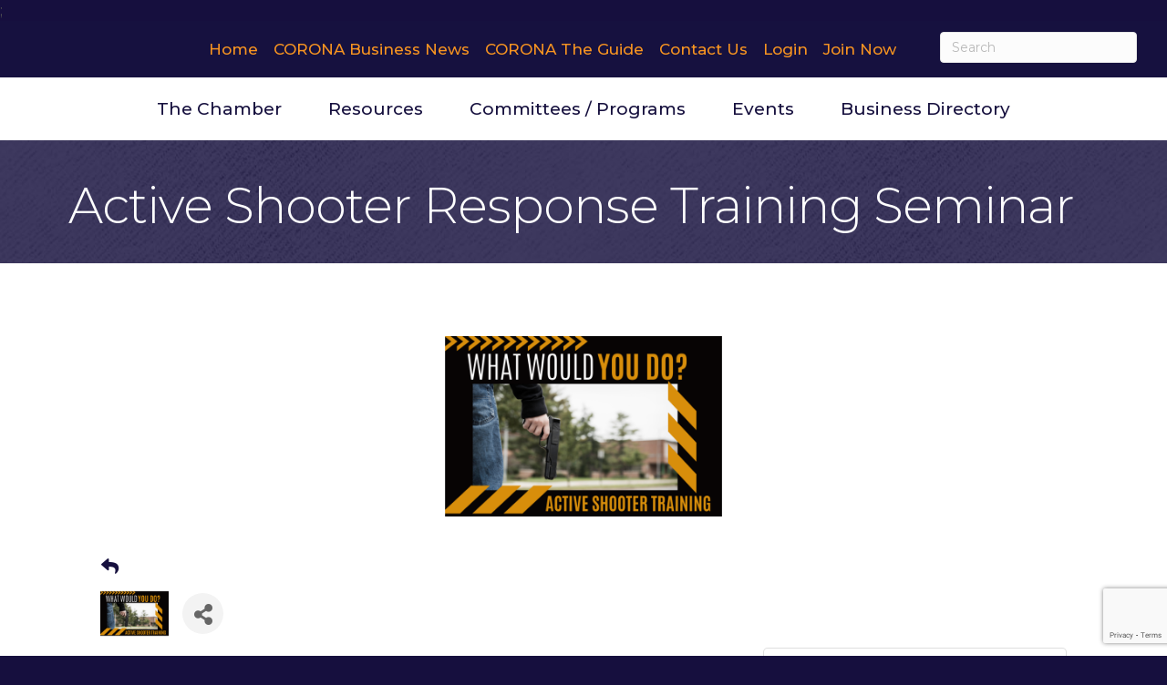

--- FILE ---
content_type: text/html; charset=utf-8
request_url: https://www.google.com/recaptcha/enterprise/anchor?ar=1&k=6LcpNUMUAAAAAB5iVpO_rzGG2TK_vFp7V6SCw_4s&co=aHR0cHM6Ly9idXNpbmVzcy5teWNoYW1iZXIub3JnOjQ0Mw..&hl=en&v=TkacYOdEJbdB_JjX802TMer9&size=compact&anchor-ms=20000&execute-ms=15000&cb=7au7quyopqsf
body_size: 45866
content:
<!DOCTYPE HTML><html dir="ltr" lang="en"><head><meta http-equiv="Content-Type" content="text/html; charset=UTF-8">
<meta http-equiv="X-UA-Compatible" content="IE=edge">
<title>reCAPTCHA</title>
<style type="text/css">
/* cyrillic-ext */
@font-face {
  font-family: 'Roboto';
  font-style: normal;
  font-weight: 400;
  src: url(//fonts.gstatic.com/s/roboto/v18/KFOmCnqEu92Fr1Mu72xKKTU1Kvnz.woff2) format('woff2');
  unicode-range: U+0460-052F, U+1C80-1C8A, U+20B4, U+2DE0-2DFF, U+A640-A69F, U+FE2E-FE2F;
}
/* cyrillic */
@font-face {
  font-family: 'Roboto';
  font-style: normal;
  font-weight: 400;
  src: url(//fonts.gstatic.com/s/roboto/v18/KFOmCnqEu92Fr1Mu5mxKKTU1Kvnz.woff2) format('woff2');
  unicode-range: U+0301, U+0400-045F, U+0490-0491, U+04B0-04B1, U+2116;
}
/* greek-ext */
@font-face {
  font-family: 'Roboto';
  font-style: normal;
  font-weight: 400;
  src: url(//fonts.gstatic.com/s/roboto/v18/KFOmCnqEu92Fr1Mu7mxKKTU1Kvnz.woff2) format('woff2');
  unicode-range: U+1F00-1FFF;
}
/* greek */
@font-face {
  font-family: 'Roboto';
  font-style: normal;
  font-weight: 400;
  src: url(//fonts.gstatic.com/s/roboto/v18/KFOmCnqEu92Fr1Mu4WxKKTU1Kvnz.woff2) format('woff2');
  unicode-range: U+0370-0377, U+037A-037F, U+0384-038A, U+038C, U+038E-03A1, U+03A3-03FF;
}
/* vietnamese */
@font-face {
  font-family: 'Roboto';
  font-style: normal;
  font-weight: 400;
  src: url(//fonts.gstatic.com/s/roboto/v18/KFOmCnqEu92Fr1Mu7WxKKTU1Kvnz.woff2) format('woff2');
  unicode-range: U+0102-0103, U+0110-0111, U+0128-0129, U+0168-0169, U+01A0-01A1, U+01AF-01B0, U+0300-0301, U+0303-0304, U+0308-0309, U+0323, U+0329, U+1EA0-1EF9, U+20AB;
}
/* latin-ext */
@font-face {
  font-family: 'Roboto';
  font-style: normal;
  font-weight: 400;
  src: url(//fonts.gstatic.com/s/roboto/v18/KFOmCnqEu92Fr1Mu7GxKKTU1Kvnz.woff2) format('woff2');
  unicode-range: U+0100-02BA, U+02BD-02C5, U+02C7-02CC, U+02CE-02D7, U+02DD-02FF, U+0304, U+0308, U+0329, U+1D00-1DBF, U+1E00-1E9F, U+1EF2-1EFF, U+2020, U+20A0-20AB, U+20AD-20C0, U+2113, U+2C60-2C7F, U+A720-A7FF;
}
/* latin */
@font-face {
  font-family: 'Roboto';
  font-style: normal;
  font-weight: 400;
  src: url(//fonts.gstatic.com/s/roboto/v18/KFOmCnqEu92Fr1Mu4mxKKTU1Kg.woff2) format('woff2');
  unicode-range: U+0000-00FF, U+0131, U+0152-0153, U+02BB-02BC, U+02C6, U+02DA, U+02DC, U+0304, U+0308, U+0329, U+2000-206F, U+20AC, U+2122, U+2191, U+2193, U+2212, U+2215, U+FEFF, U+FFFD;
}
/* cyrillic-ext */
@font-face {
  font-family: 'Roboto';
  font-style: normal;
  font-weight: 500;
  src: url(//fonts.gstatic.com/s/roboto/v18/KFOlCnqEu92Fr1MmEU9fCRc4AMP6lbBP.woff2) format('woff2');
  unicode-range: U+0460-052F, U+1C80-1C8A, U+20B4, U+2DE0-2DFF, U+A640-A69F, U+FE2E-FE2F;
}
/* cyrillic */
@font-face {
  font-family: 'Roboto';
  font-style: normal;
  font-weight: 500;
  src: url(//fonts.gstatic.com/s/roboto/v18/KFOlCnqEu92Fr1MmEU9fABc4AMP6lbBP.woff2) format('woff2');
  unicode-range: U+0301, U+0400-045F, U+0490-0491, U+04B0-04B1, U+2116;
}
/* greek-ext */
@font-face {
  font-family: 'Roboto';
  font-style: normal;
  font-weight: 500;
  src: url(//fonts.gstatic.com/s/roboto/v18/KFOlCnqEu92Fr1MmEU9fCBc4AMP6lbBP.woff2) format('woff2');
  unicode-range: U+1F00-1FFF;
}
/* greek */
@font-face {
  font-family: 'Roboto';
  font-style: normal;
  font-weight: 500;
  src: url(//fonts.gstatic.com/s/roboto/v18/KFOlCnqEu92Fr1MmEU9fBxc4AMP6lbBP.woff2) format('woff2');
  unicode-range: U+0370-0377, U+037A-037F, U+0384-038A, U+038C, U+038E-03A1, U+03A3-03FF;
}
/* vietnamese */
@font-face {
  font-family: 'Roboto';
  font-style: normal;
  font-weight: 500;
  src: url(//fonts.gstatic.com/s/roboto/v18/KFOlCnqEu92Fr1MmEU9fCxc4AMP6lbBP.woff2) format('woff2');
  unicode-range: U+0102-0103, U+0110-0111, U+0128-0129, U+0168-0169, U+01A0-01A1, U+01AF-01B0, U+0300-0301, U+0303-0304, U+0308-0309, U+0323, U+0329, U+1EA0-1EF9, U+20AB;
}
/* latin-ext */
@font-face {
  font-family: 'Roboto';
  font-style: normal;
  font-weight: 500;
  src: url(//fonts.gstatic.com/s/roboto/v18/KFOlCnqEu92Fr1MmEU9fChc4AMP6lbBP.woff2) format('woff2');
  unicode-range: U+0100-02BA, U+02BD-02C5, U+02C7-02CC, U+02CE-02D7, U+02DD-02FF, U+0304, U+0308, U+0329, U+1D00-1DBF, U+1E00-1E9F, U+1EF2-1EFF, U+2020, U+20A0-20AB, U+20AD-20C0, U+2113, U+2C60-2C7F, U+A720-A7FF;
}
/* latin */
@font-face {
  font-family: 'Roboto';
  font-style: normal;
  font-weight: 500;
  src: url(//fonts.gstatic.com/s/roboto/v18/KFOlCnqEu92Fr1MmEU9fBBc4AMP6lQ.woff2) format('woff2');
  unicode-range: U+0000-00FF, U+0131, U+0152-0153, U+02BB-02BC, U+02C6, U+02DA, U+02DC, U+0304, U+0308, U+0329, U+2000-206F, U+20AC, U+2122, U+2191, U+2193, U+2212, U+2215, U+FEFF, U+FFFD;
}
/* cyrillic-ext */
@font-face {
  font-family: 'Roboto';
  font-style: normal;
  font-weight: 900;
  src: url(//fonts.gstatic.com/s/roboto/v18/KFOlCnqEu92Fr1MmYUtfCRc4AMP6lbBP.woff2) format('woff2');
  unicode-range: U+0460-052F, U+1C80-1C8A, U+20B4, U+2DE0-2DFF, U+A640-A69F, U+FE2E-FE2F;
}
/* cyrillic */
@font-face {
  font-family: 'Roboto';
  font-style: normal;
  font-weight: 900;
  src: url(//fonts.gstatic.com/s/roboto/v18/KFOlCnqEu92Fr1MmYUtfABc4AMP6lbBP.woff2) format('woff2');
  unicode-range: U+0301, U+0400-045F, U+0490-0491, U+04B0-04B1, U+2116;
}
/* greek-ext */
@font-face {
  font-family: 'Roboto';
  font-style: normal;
  font-weight: 900;
  src: url(//fonts.gstatic.com/s/roboto/v18/KFOlCnqEu92Fr1MmYUtfCBc4AMP6lbBP.woff2) format('woff2');
  unicode-range: U+1F00-1FFF;
}
/* greek */
@font-face {
  font-family: 'Roboto';
  font-style: normal;
  font-weight: 900;
  src: url(//fonts.gstatic.com/s/roboto/v18/KFOlCnqEu92Fr1MmYUtfBxc4AMP6lbBP.woff2) format('woff2');
  unicode-range: U+0370-0377, U+037A-037F, U+0384-038A, U+038C, U+038E-03A1, U+03A3-03FF;
}
/* vietnamese */
@font-face {
  font-family: 'Roboto';
  font-style: normal;
  font-weight: 900;
  src: url(//fonts.gstatic.com/s/roboto/v18/KFOlCnqEu92Fr1MmYUtfCxc4AMP6lbBP.woff2) format('woff2');
  unicode-range: U+0102-0103, U+0110-0111, U+0128-0129, U+0168-0169, U+01A0-01A1, U+01AF-01B0, U+0300-0301, U+0303-0304, U+0308-0309, U+0323, U+0329, U+1EA0-1EF9, U+20AB;
}
/* latin-ext */
@font-face {
  font-family: 'Roboto';
  font-style: normal;
  font-weight: 900;
  src: url(//fonts.gstatic.com/s/roboto/v18/KFOlCnqEu92Fr1MmYUtfChc4AMP6lbBP.woff2) format('woff2');
  unicode-range: U+0100-02BA, U+02BD-02C5, U+02C7-02CC, U+02CE-02D7, U+02DD-02FF, U+0304, U+0308, U+0329, U+1D00-1DBF, U+1E00-1E9F, U+1EF2-1EFF, U+2020, U+20A0-20AB, U+20AD-20C0, U+2113, U+2C60-2C7F, U+A720-A7FF;
}
/* latin */
@font-face {
  font-family: 'Roboto';
  font-style: normal;
  font-weight: 900;
  src: url(//fonts.gstatic.com/s/roboto/v18/KFOlCnqEu92Fr1MmYUtfBBc4AMP6lQ.woff2) format('woff2');
  unicode-range: U+0000-00FF, U+0131, U+0152-0153, U+02BB-02BC, U+02C6, U+02DA, U+02DC, U+0304, U+0308, U+0329, U+2000-206F, U+20AC, U+2122, U+2191, U+2193, U+2212, U+2215, U+FEFF, U+FFFD;
}

</style>
<link rel="stylesheet" type="text/css" href="https://www.gstatic.com/recaptcha/releases/TkacYOdEJbdB_JjX802TMer9/styles__ltr.css">
<script nonce="ORcsVfqYNhsqNggT0cbvoQ" type="text/javascript">window['__recaptcha_api'] = 'https://www.google.com/recaptcha/enterprise/';</script>
<script type="text/javascript" src="https://www.gstatic.com/recaptcha/releases/TkacYOdEJbdB_JjX802TMer9/recaptcha__en.js" nonce="ORcsVfqYNhsqNggT0cbvoQ">
      
    </script></head>
<body><div id="rc-anchor-alert" class="rc-anchor-alert"></div>
<input type="hidden" id="recaptcha-token" value="[base64]">
<script type="text/javascript" nonce="ORcsVfqYNhsqNggT0cbvoQ">
      recaptcha.anchor.Main.init("[\x22ainput\x22,[\x22bgdata\x22,\x22\x22,\[base64]/SFtmKytdPWc6KGc8MjA0OD9IW2YrK109Zz4+NnwxOTI6KChnJjY0NTEyKT09NTUyOTYmJnYrMTxMLmxlbmd0aCYmKEwuY2hhckNvZGVBdCh2KzEpJjY0NTEyKT09NTYzMjA/[base64]/[base64]/[base64]/[base64]/[base64]/[base64]/[base64]/[base64]/[base64]/[base64]/[base64]/[base64]/[base64]\\u003d\\u003d\x22,\[base64]\x22,\x22wpoUeMKKM0deNsOVPsKIVMK6wrxZwpxaR8ODDnlvwoXCmcONwo/DojhcS33CmxBDOsKJW1PCj1fDkX7CuMK8QsOsw4/CjcOwXcO/e3fCmMOWwrR3w4QIaMOfwoXDuDXCusK3cAFpwqQBwr3CnCbDrijCijEfwrNsEw/[base64]/dmHDtcKYOkDClMKSKcOgw7RTHE/CuhRseAnDuHBkwqxKwofDr0sMw5QUL8KbTl46D8OXw4QEwrJMWh1OGMO/w6I1WMK9WcK1ZcO4QjPCpsOtw4x6w6zDnsOTw4XDt8OQagrDh8K5DcO+MMKPJUfDhC3DisOiw4PCvcOMw698wq7DgsO3w7nCssOdXGZmMcKlwp9Ew6zCu2J0QXfDrUM2YMO+w4jDlcOiw4w5ZMKOJsOSZsKiw7jCrjxkMcOSw6/[base64]/wrHCoMK0w6jCkMO+wrTDlgPCnGLDvGDDkTfDqcKkRMKSwrI4wq5pV0trwqDChFtfw6gkPkZsw6x/G8KFHTDCv15zwpk0asKDA8KywrQhw7HDv8O4dMOkMcOQO2kqw7/DhMK5WVVid8KAwqEIwo/[base64]/Dnx/ClcKjVcK3OsOhRsOiwqoyw63DgWhgw6A3c8Oqw4LDi8OJZhYyw7TChMO7fMKzY143wrxWasOOwrRYHsKjOMO8wqAfw4DCkGERBsKlJMKqD3/DlMOcU8OWw77CojUBLn9/OFgmCB0sw6rDnh1hZsOvw4vDi8OGw4XDrMOIa8OTwpHDscOiw7rDiRJuesOTdwjDusO7w4gAw4TDusOyMMK8dwXDkzfCmHRjw67CicKDw7BHH3EqMMKbb3nCn8OHwovDh1Jof8OiYAPDnlhtw5rCsMOBRw/Do111w6nCvinCshJ7G1/ChislMgAOP8KUw5LDrxjDvsKodk8qwoY6wr/Cl0U8LsK1Il3DtA4jw4XCm3s/ccOuw7HCkRx9cmTCl8OCfTklVyvCmz1zwolbw7YEImV6w4sPGcOoT8KMAiwyIHkPw7/DisKSS0LDjh4ocTDCi3Nqa8KzC8K2w5FyV0Jew7g1w7fCtQrDucKSwoZCQl/Cn8KcTHjCqRImw7AnFDJFTB1pwpjDs8OtwqjCr8K8w5zDpWPDi0JAE8ORwpxrVsKOFkLCnE59wq/[base64]/[base64]/KcKFXGMHeMKAwow8Sl9bdUnDk8OKw60Qw5XDqCTDvxNcUV9+w4Jsw7LDt8OywqUjwovDtTLCkcOmDsOHw4/DksK2fBnDoQfDjMKuwq4nSjEXwoYCwqNzw4PCs2jDsWsHH8OHewZtwqnCjR/[base64]/D8KNScK3R0vDtMKcwrE6NcKrejMIQMKwwrhLw5/CuHTDo8OGw7MMF3wIw68DZjJjw7NTUcOcLEHDkMKFUUDCpsKLC8K7NjPCqiHCgMOfw4DCocK/IRkkw6BxwptPI3NhF8OrOMKxwofCsMORGG3DmcOtwrMEwoAuwpdQwqHCtsKnQsO4w4rChUHDm2/Cm8KeGcK9MRAxw6jDtcKdworClB9Cw6/Du8Kuw5QKPcOXN8ONI8OnaQdWWcOlw4TDkk0IfcKcZW1pBD/CvGXDqMK0NF0wwr/DnGcnwrc5JnDDmCZ7w4rDukTClAsNfB8Rw5fCvUknSMOswoQiwqzDixsGw5vCvQZbUMOtcMOMKsOaMcO1UWzDlCxPw4nCkRrDkgtqGMKZwoovw4/DhsO/BMKPWEbDkMK3ZsOmaMO5wqbDhsKraTJhbMKqw77Dpi/DiEwqw4FsQsKswoLDt8OLJxxdb8ObwrrDmEs+ZMKqw4zCqVXDmsOOw7BZJ31dwr3CjnfCiMOiwqc9wrDDgsOhwpHDkmZNd0jCt8K5E8KuwqTCgcKKwqNow7DCqMK3P2jDlcKIdgfDhcKlejXCpwTCgMOZXDHCsTfDpsKNw4B6N8OIQcKcNMKFAgLDnsOlScO/OcO0R8K/wpDDgMKtRQ5qw4XCicOcOEvCqMKZBMKkJcKrwotlwpp6XMKPw4/Ct8OPYMO0PRzCn0nDp8OqwrQRwqJew7xdw7rCnmDDn2rDnjnCiRTDgsKKCMOyw7jCssK1wrvDksOXwq3DmAgDdsOWZSDCrQsJw5vDr3sTw5c/[base64]/CUXDmMOrw5x+wqzCjHIfw7fCu112w4vDryATwog8w6R7C1fCjcO+DsOow48Iwo/CsMKsw7bCpE7Dg8KTSsKCw6zDlsKyAcO/wrbCgULDqsOqMHXDjH8eesOTwoTCjcKQMUNFw4wdwpkGPScDHcOqw4bDh8KNwp7Dr13Cl8OTwolVPCzDv8KETsKdw53DqWIXwojCscOcwr0yLMORwoxrSMKhNDTCv8OXLR3Do2vCmjfDinzDi8Oew5JHwrPDsks0ESF9w6/DjFDCvw91JFoRD8OCDMKNbm7DhcOsAGg9URTDvmvDqsO7w4ABwrDDj8OmwrMnw5Fqw6LCt17DocOeUlrCjgLCr2cNw5DDlcKQw71AbcKiw47Dm0Q8w73CsMKxwp8Vw5XCuUNldsOjeT/Di8KtGcOSw7AWw5syWl/DnMKDBR/CkG9UwogPVsORwovDlg/Cr8Krwr56w7zDmRoZwoMBw5HDuTfDpnTDuMOrw4fCniTDpsKLw5rCq8OZwowhw4fDkiF3SVJwwq9AQ8KDZcOkEMORwrkmDCPChyDCqSvDucOWIkHCt8OnwoTCpSxFwr/Cl8ONRSPDgUkVSMORX1jDmkMWGQlSKMOkAUY4XFLDpErDrlHDvMKNw6XCq8O/Z8OfLFjDk8KsQmIJEsKUwokvRSjCsyIfFMKew5rDlcOHbcO4w53Ct2DDscK3wroKw5TCug/[base64]/w4HCtgkRwrTDokxCw5rDhMOTe8K9wpd8w490AsO9LhbCqsK6QsO8fnDDuHNTUV1SP3bDsk5nTn7DtcOrNX4Hw79Qwr8DIVAxPcOtwpPCoh3DgsOPTjbDvMKjd2tLwp5uwpI3WMOtaMKiwr9Ewo/DqsOrw5QSwrYWwokeMxnDhyjCk8KiInFXw7/CkzzCmMOAwp0RLsKRw4nCuGY3XMKrIUvCgsODSMOMw5QFw757w69Dw5kKE8O0bQwVwqFFw7nClMO+F282w4fDo2MmAcOiw6jCjMOgw6EeamzCm8KsZ8O5BR/DuQvDk2/Cm8K3PxnCkQjCj2fDmsKAw5fCiVsQUXI2I3EOPsKgO8Kpw7TClDjDgU87wpvCtWUeYwXChFTCj8OUwrDCiTAGJsOFwr4pw6dywqfCpMKsw7kcbcOHCAcewrtMw6nCgsK+eQQgBB8YwpRjwrJYw5vCp3DCiMK4wqMEDsK6woPCqWHCnA/DtMKgTDjDrRt5LyPDgMK6aSklXynDlMOxehVtasOHw5hKRcOPw5LDnkvDjVdvwqZ3Yn49w443VyDDpFbDpXHCvcKPw6zCjAg0K0PDsU87w5LCr8KhYGRPGUDDtyU/esKqwrHCi2/CgjrCpMOfwp7DuBXClG/ClsOKwrDDusOwacOQwqVsdGBdAUXCgAPCvGxywpDDl8OcRCoAPsOgwpjCgF3CugR8wpLDhjBNXsK1XmfCqQnDjcK+AcOnDQ/Dr8OZSsKcOcKfw77DpH42AjLDjmM1wpNawofDq8OUfcK8DMKgPsOow7fDmcOzwr9Uw4lWw53DinLCqzM3ZGVOwpkaw5XCjk5KVGVtZiliw7YQb2oOUMOzwo3CkjjCtQQJJ8K8w7V5wp0owqfDpsKvwrc0MnTDiMKzEVrCuUMMwptYwq3CksO6ZsK/[base64]/DvMKIwoUww64uwp/[base64]/[base64]/CijUoLcOfw77CliLDuhZawrwHw7jCscKaw79bLSBpH8KyX8O7FsO4w6BDw43CjcOsw5c0SFwVAcKsWThSDiMCwqTDsmzCrBxIbUMJw4/CgRpCw7PCjVIaw6rDgnvCrcKOJcOjF1MQw7/CusK8wqLCk8O0w6HDoMOMwpnDnsKawpzDg0bDjjAJw450wo/DgGzDisKJLl8EZBEXw5oOGXZhwpQWIMOoHV5WSTfCrsKRw7nDjcKRwqZrwrZdwoNhW27DoFDCi8KsXxJgwrhTc8KXK8Kvw7ExVMK4w5cmw4FwXF52wrF4wo0jecOaDVXCsy/[base64]/Du8OkRHHCmcKRwqBvJndXUjwrNRvCmMOzw6vCuETCucOqSMOAwpIHwpotY8OCwo5gwpjCqMKtNcKUw79KwphCWcKnFsO3w4x0BcKiCcOFw4tLwq0heRVAYRQDd8K/w5DDpgTCtCENNWjCpMKawpDDq8KwwpXDp8KDBxsLw7c3PMOYK2fDj8KQw4pJw57Ck8OCU8Oqwp/DtlAnwpfCkcKww59fLjdrwqrDu8OhYh5vH3HCicOyw43DixJhbsKCw67DqMK7woXCo8KPbB3DsXzCrcOEGsO1wrt7V255XAPDpRlkwo/DkCllLcK3woLCj8O3STUEwqMnwofDiAHDp2cnwos8aMO9AwpVw6XDknjCsxNRfX7CrStuVMOxA8OYwp3ChnscwrgrGsOOw4TDtsKWG8KZw7HDhsKnw59Zw518UMOuwo/DgMKZSVxEOMO3dsOXYMOkwpZMBm5bwpFhw4wcaXsEEynCqWdZX8KtUl0/cXgnwoh9JsKuw4HCnMKcNRoLwoxaJ8KnKsOnwrsgTnHChm8rWcKMe3fDn8KKDsKJwqxgJMKMw6nDhzwSw5MNw7omQsK2IhLCosO6GcOzwrfCosKTwr8idzzDg0/[base64]/MMKaaHgFAkbCscK6UMKww53DkyvDnEteYijDnTwXUGkww43CjhzDiwLCsmbChcO9w4rDncOrGsKjFcO8wohiYHFOZcKww7nCicKPZMOWBWl8D8Oxw7tYw7LDonttwo7DrsOlwqkiwrViw7vChjHDnG7Dkm7CjcKfYMKmVCROwqzDu1rDmA8Mfl/[base64]/DuMOCw6IgWmVLwoNYw5LCoUptw6/Dm34pRj3DsMKjFzRhw5hnw6Qww5HCkBIiwpPDk8KpLTwwNTVyw4cpwqzDuTITSMOTUz8xw7DCs8OTbsOSOnHDmMO4B8KNwoLDmcOFEDgEdk8cw5rCijsowqDCk8Odwp/CgMKPPSXDlXNpeWMbw5XCicKycD17wpPCv8KXfG0cZsOMLy1Bw6Utwo9VOcOuw7x2wqLCvDnCncOPGcONEBwYDkANU8K2w68sQMOlwqVewqcTZRU1wrPCsU1Iwp/CtHbDg8OEQMKPwptCO8OAG8OwVsO5wq/DmGxqwo7CosOww5E+w5DDi8ONw43CqlnDkMOqw6k7FzvDhMONIgdmFsOZw44Lw7g1LQ5Ew5stwp0VVjTDrlAZNMK/SMOQF8K4w5xEw7Ipw4jDsmJyEzTCtWdIw41oDCZYasKCw6vCsjYXe3TCtE/CpsOFPsOpw7DDuMOkZxYQPRJ8ShPDpEvCvWbDrwE4w7d8w6BKwp1lVAgPKcKURDphwrEcSC/ClsKLPWjCt8O6ecKZcMOVwrzCnMK7wo8Uw4RNw7UadsOsNsKVw6PDrcOZwpoyB8Onw5hXwqHCoMOABcOvw79uwr0UVlVQCn8nwpDCqsKSfcK0w4Ukw5LDqcKsOcOLw7/[base64]/DmsOnwoIvw6loOhhGEcKyJwDDqyjCpMOYTMOAG8Kqw5PDvsO6PMO/wowYC8OoDUHCriIzw5MkXcOtZcKJe0U7w78MHsKMKnfDgsKlCgvDucKPFMO7c0bCkUJqFinDghLCvmsbHcOyIjomw7fDp1bCusK6wqJfw48nw5fDlcONw7tcdHDDpcOOwqnDhjfDi8K1X8Kww7jDjmfCt0fDkMKyw57Dlj1qPcKnPAPChSTDq8O7w7DCuRUeXU/ClWPDmMOnBsKow4DDpDvCvlbCtwdNw7LCq8KwSE7Cryc2SQ/[base64]/wo/CuAPDvMOITFDCpQ07w7jChsOAw4Bnw4Riw7VOVMK8wolrw43DjX3Dtw06bTF1wqvCq8KGfcOrRMO3bcOVw6TCj1LCr2zCosKJfXkock3Dn2Eta8K0Pw8TIsKfPMOxWmkvQw0ia8Omw4t9wpArw4fDj8K9Y8OBwqMxwpnCv21cw7N4fcKXwowZOE4dw4U8ScOFw55/[base64]/ColfCsmDCiHTCvRDClHXConEEfGg3wpVbwrLDkUIgwoXCqcOtwpbDgcKnwqU7wpIEAMO7wrpkLEQRw7VsH8OuwqRjw6UFB3wOw74GYBLCsMOOER1+w7/DlRfDusKgwq/[base64]/EMO6McOUHhTDiMKfXCfCjQPDh8KnbxDCiBlGwqMpwozCpMO2ZjLDh8Kiwph4w7DDjy7DpjTCo8O5LjM+e8KBQMKIwr7DqMKjVMOFThZUWno3wqPCtnDCocOCwrnCqcOdScKlLyjDjhw9wpLCocOGwrXDqsK/FSrCsHIbwrTDuMK6w4l2Qj/CvmgMw5V8wrHDqjc4JsOIZA3DrMKIwrp8UyV+bsOXwrY0w5LCr8O3woglwrnDpSYwwq5UDMOuVsOYw4lJwrnDv8KJw5vCt2RuDzXDimgrLsOgw73Dg2UDJ8K/[base64]/Cg2AYwqx1ZgjCnB9oHRnCgxjChXAiwqc+w6TDnWx5XsOGesK+KBnCvMK2wpvCglUgwq/Dm8OwCsO2KsKZcHoUwrbDmsO+GsK4wrUqwqciw6LDsxbCjnQOfXcJVcORw50cB8ONw7TCgcKbw6g6aBBIwqXDiRbCiMKncFRqHhHCkh/DpTsKf3pNw7vDiktfccK3R8K9Aj/Cl8O0w57DpAjDusOiIE3DmMKMwohlw7w+PTUWfHPDs8OTN8KCbl9/O8ORw5x5wrvDlizDvVkdw5TCnsOsGcOUDXDCkyk2w4d3wr7DrMKiSkjCiUd/FsO9wpLDrMO/U8OwwrTCg3XDtE8Ta8KlMBFVAMONQMKUwrRYwowHwofCtMKfw5DCoiYsw67ClH1basObw7kwM8KMLlgyQMOKwoPDlsOrw47Cm3fCn8Kzw5vDnFPDuE/DgADDlMKMDmDDiQvCiyjDnhxNwrNbw4tGwqLDlSE7wojCo11zw7LDugjCoxfCm17DlMK+w4crw4rDh8KlLQzCh1rDkUREIV7DhMOhwq/DusOUF8KEw5EXwpPDgRgLw7fCokFxScKkw77Dn8KDNMKYwqwwwrnDt8O9eMOGw6/CjBnDhMO0J2kdOA90wp3CmxPCrcOtwqVqw4jDl8O8wrXDpcOrwpZvenphwpkLwr1qBT8WXcKCN1HCgTV/[base64]/[base64]/CrcK8PcOyw5ghWcObwpLDgivDvMKIF8KPw5MOw57DizkVdBvChcKTEUhyGcORAyYSMxDDuCLDrMOew4HCtgUTOmIkNCfCtcOuQMKgfQI1wp8rdMOJw7FdPMOkBsOmwptCGEpewoXDnMObeTDDrMOFwol4w5HDisKuw6zDpl3Dt8OuwrFKaMK/RFrCvMOlw5/CkyFxGcOsw6N5woXCrAAQw5fDh8Kiw6bDmsKlw6lDw5nChsOuwodpHDdEAm0QUw7CsRlXBS8iUjASwpwdw5xiWsOvw48pFB7DvsKaMcKtwqoXw60fw7/DssKVbnZVPnXCi3k+wofCjl49w6PChsOJUsOhd0fDlMOMO2zCtUd1dGTDr8OGwqsheMKow5gLw7gwwqhjw4LCvsK8YsOYw6Agwr81GcK2ZsK8wrnDuMKtIzVcw47CjCgLYE4ib8KOYGJQwoHDmgXCul54E8OQZsKSfTPCskjDl8Ofw7vCusOhwqQCAEfCsjt/wp4geBMXCsOXZBwzKkvDjygjZBJASiM+U0wAPRvDlw0JfcKLw49Sw6bCm8OODMKsw4BNwrteVyTDjcOXwrNhQyrDpDNpwrjDoMKAFMOdwo10CsKBwpzDvsOqw5/ChRzCh8KYw7djcw3DrMK4csKWK8KqYE9rCgRAIS/CpcObw4XClhfCrsKPwqF0VcOBwqdBCcKbX8OHOsOhFg/DgRLCsMOvJ0/[base64]/CuGLDl07Du8OaNQnDsyIFw6nDrXDCk8OaByEcw7vDocO8w6YkwrJTJGwoajdvc8K0w7FMw58uw5jDhShSw44Pw49nwqUzw5DCqMKVEsKcAHpIW8KxwoR6a8Ohw53Dl8Kew5MCKcOOw79fL0EED8Ogc2LDssKwwq01w4law5/DgMOmA8KCMwHDpMOhwpYHNcOgQX5bHcKxRw0PHHhBdMKpUVzChAvDmQdqOFnCrGlvwpN4wpcdw6LCsMKxwozCpsKDesOeGjTDqU3DlDcsAMOeS8KNdQMow6rDnXFQV8KCw7NEw68jw5BYw60Pw73Dj8KcXsKRDcOUV0Ahwqx4w7c/w5DDm1QGRFfDrHA6JxNdwqJiIAoGwrBSeRrDmMKFGyQAN0Ntw7rCkzFYWcKjw6sXw6nCm8OyFzhmw47DimV4w7g6RHXClFRPL8OPw4piw4HCvMOXT8OvMTnDq1Fdwq3CmsKpRnN/w7/CokYJwpPCknrCrcK+wq8TK8KhwqNdXcOCfQjDixFQwoNCw50rwrfCqhrDrMKrOnfDji7DoSLDozTCpG4Cwrp/fVXCo37ChHoQJMKuwrbDscKdLwLDuU5Pw7nDk8OEwol3G0nDnMKsbMKPJMOhwo1kARDCrcK0ZR/DocKtPHRDUMORw7fCh0TCt8KGwo7CkSvCt0MLw4zDmcKXacKJw7zCosKrw5rCukHCkwIuF8OnPX/CpmHDkVAnB8K4LiwIw4hlCTl7fcOdw4/[base64]/CMODIAgBwqwwCcOMwo3DthNlXBzCscKewoJDLsKkXFXDhMKUMnopwrkqw53CkxbCsnoTLTLClcO9DsKEwp9bciBiCyUjYcKow799E8OzCMKtHBZFw7bChMKlwqsdPmrCljPCv8KrEBVsRMK8PS3CnT/[base64]/w6NSL8ODdMOqwrPDucOxUSvDhwLDpcK4wrzCuFjCrMK6wplCw7J0wokEwq8eW8OeW2TCqMOzekFRdMKNw6lEeXA+w483wqfDrnRgK8OTwqh7w69yMcKQUMKzworCjMOhW3fCtQDCp0TDvcOIMcKvw5s/QDzCiCTCosKIwp7CgsK1wrvCuGjCpsKRwpvDicOgwoDCjcOKJ8KXVn4tGi3Ci8OmwpjDtRhPBwpACcKaAyc6wq7ChRnDlMOGwqXCs8Opw6fDqwPDoik1w5bCpTDDiEMAw4rCnMKLWsKOw7rDtcOZw5pAw49hw7nCrWsYw5h0w7lZWsKlwpzDo8K/BsOvwrjDkBHDoMKbw4jCgMK1Ky3CtcOMw4kAw6tZw7Ijw6gkw7/DoWfCtMKFw5vCn8Kaw4HDg8Oww4dCwo/DsQ7DuV0ZwpXDlg/Cg8OpNx5NcibDuFHCgl4UIVlww53DnMKvw7/Dr8KhAMKdGzQGw7NVw7h+w5LDncKGw71TN8ObQwk5OcOfw58wwrQDOBx7wqo4C8OMw44Fw6PCncKOwqhowoDDpMOKOcKQLMOyGMKVw4vDsMKLwo55SU8IUxUxKsK2w7jDqsKwwozCrsOfw5VgwpdNBFENaD/[base64]/JRzCv1xVB8KBwrN2w6Z+CcOTK8K4ajBuw5DCswQPEg46W8O3w7Qcc8Khw4XCl1EBwovCkMOqw49jw61hwozCrMKxworCoMOqFm3DoMOOwoVdw6Fvwqt7w7IxYMKTYMO3w4IKw5QHNhzCoz/CssKgQMO1Yw1Ywr0Yf8KkSQDCuBACR8O4PMKGVMKWeMOLw4zDrcODw5TCjsK4O8KNfcOMw73CplQlwr3ChwbDr8Kpb1DCmFgjGcO4VsOkwo7CujcmaMKtJ8O1w4ZMVsOcCRk3URjDlA1Nw5zCvsK7w6Zyw5kZJno8DS/CiBPDo8Kzw5R7U2oGw6vDljHDsgMcRRBdU8OMwp1TUix0HcOYw4zDgsOXC8Khw75jQB83DsOvw5V0B8Kjw5DDhcOJGsOBczFgwoTDo1nDr8OFCAjCosOZVkUzw4bDuGbDvlvDpSAOwo1FwpAkw6FOwpLCnynCgQfDjghew5s/[base64]/DrcKaPj3Do8Oywq9hRcOra8Kmw4TDoETDgHsowpPDsSViw5lpSMK2w6U6SMKpSsOOXhViw6ZAccOhasOyDcKrdcK6aMKtYVcQw5NMwoDDnsOwwqrCm8OhIMOET8KHa8K/wr7Cgy1tFcONEsKdCsKOwq5Hw7TCr1vCjTdAwrdjc1bCnFhAQVvCi8Kcw6YpwqsOJMOJQMKFw6rCqMK5Bk7Cg8OzXsO9fHgBTsOrRz5aP8OYw6wnw7fDrzjDvgPDnS9jal8kL8KhwqrDrcO+QHvDusO8HcOxSsOPwqbDnT4RQxYEwp/DpcOXwqBow4rDql3CgzXDhVhDwr3CvXnDhTTCrkcIw6k6PHtww7bDgmTDvMO+w7TCgALDsMKQEMOcFMKbw6cidzwyw7dhw6kMZTrCp3zCnVPCjQHCmj/DvcOoAMOwwogNw4/[base64]/[base64]/bsKYwqPCsRjChRZcwprCnsOLw5zCh0fDmBrDlcOGNcKMPkJtH8Kqw6bDh8K1wpoxw4PDgcO8QcOJw6xLwoEWbjnDkMKqw4oaYC5jw4MGNgTDqC/CpAPCgi5Vw7sIccKswqfDty1IwrtyNH3DrxTClsKaAVNbw4EOYsKDwqgYfMKFw6A8GlnCv23DrjwtwrbCssKAw5Ynw4VRMgDDrsOzw6/[base64]/wqYRw6thQCvCqsONw4PCg8KwUTMDw7czw7/[base64]/[base64]/DixZYwonDj8OcTcKmw6wVZcODCMKgDsKcS2dtRgpeNC7Dt3ImwpZMw4jCmXB1d8Kdw7fDusOEK8K3w55tC05NGcOMwo7CljLDnzfClsOOS1Vpwo4UwoFNb8OoKTbDk8Ovw5jCpwfCgRR0w4/DmGTDoQTCn0ZEwq3DocK7wqE8w7BWfsKIbznCvcOET8KyworDkyhDwqPDuMKwUjEMAMKyMkA2FMOjdmTDmcK1w7nDn3lCF0oZw7zCrMOsw6ZXwr3DonrCryZhw5HCvCtgwrhMbiEoSG/CksKsw5vCjcK7wqEoBCfDtDxywpwyPsKDb8Omw4/CnAFWdGXCsD3DkXdKwroAw6fDgHhgLWgCLcKGwoxqw7ZUwpRSw4LDjTbCjRvCpsKnw7zDhVY7NcKKwpHCiEolaMOpwp3DtcKLw77CsXzCo0UHZcOtJsO0MMKHw5jDssOGKTxuwqTCoMOKVF83GcKxJw/Co0oEwqJ4Ql1KTMOrLG3DjUDCnMO0NsKGbwjCtgEeNsKaVMK2w77CiFZDdcOEwrHCq8KEw53CjWZBw512PcOww5gFJzzCpk52FUBtw7ggwrIVX8OOPBZyTcKOLhbDrQ5mb8OUw713w4vDrsOpNcK6wrHDgMOhwoIZPmjCpsKMw7/CjFnCkE4IwrVHw6FDw6rDrkvDt8O8HcKYwrEXKsOrNsKBw7Z+RsO5w4N0wq3DosKdw6rDrDfCg1E9LcODw5ISGzzCqsKZFMKUVsOvVRE3cknCk8OCCjdpT8KJeMKVw6YtNXjDpVMrJgJzwpt5w6oSWcKZQ8KVw63DpBDDmwdnUynDvTzCvMOlGMKjOEEbwpE3JA/DhU94w5s+w4zDgcKNH2rCm17DgcK+aMKcWsOrw6FpfMOVJsKfbE3DvTJUIcOKworCti0Uw7vDo8O/XsKNesK7N2Bbw4ZSw6NFw4kAAhAEZ2vCtinCksOICywZwo/CusOSwrfChjoKw5URwqvDkxzDjRo0wpvCvsOhDcO8NsKBwoJpTcKZwokQw7nChsO1dAY3JMOxasKew5DDk2ASw5c1wqjCm23DnmlHf8KFw50HwrgCAnzDusOEXGbDpnpfYsKkT2XDnkXDqEvDswkWZcKJKMKtw5fCosK7w4fCvsKtRcKAw6fDiE3DiznDhit/wpxDw6E+wqdYecOXw4TDusOeXMKtwqHCsnPCk8KsYcKYwqPCiMOswoPCpsKaw6sNwrMCw7RRfwDCoCfDi3IuccKFVcKIfMKqw6zDmQE+wqpXYknCrzEpw7I0PizDl8KBwrHDh8KfwqPDnQsew57CvsOPNcOdw5FCw4gINsKhwot+OsK1w5/CvVvCi8OKw5bCnQtqBsK6wq51FTjDtsKCCnrDpMOdQHVrVwrDl1DCrmBow7wZVcK0V8KFw5PCisKvKWfDkcOrwq/DpsKFw7dww4dbTMKJwrrCvcKFwpfDphLCp8KbCAJtanTDncO/wrQpBDgmworDu0J9VMKvw6oJS8KrWWzCjjHChzjDm08XKQHDosOqwqZgFsOUKRrCosKXAnV/wrDDtsK/wq7DjD7DuV96w7oCcMKWK8OKTRkQwqzCrRvDncOYKGPDsFxNwq/DnsKRwo0JB8OldkDCtcKFRmzCqDNrV8OCG8KdwpTChcKaQsKaPMOlBX1owp7Cl8KJwrXDm8KrDQTDkMOVw7xpJcK+w5jDs8Kcw7ELJ0/CgcOJCgIACg3DjMOFwo3CuMKMRhUOesONRsONwr9bw54EciXCsMOdwpUFw43CpmPDnHLDk8KuY8K1RzsFBMO4wqJbwqvDuB7DucOocsO/VRXDkcKqbsOnw48ufD8EImJpWsOnIWHCrMOrTcOuw4bDlsO0DMKew5JnwojCjMKpw6Ujw7ABJcOxDixowrdge8Opw7Juwp0QwrHCnMK0wpfCnBXCv8KsVMK6PXd1c11yQcOvXMOjw5BSw4HDoMKNwqXDpcK0w5DDn1taRwkWLC9KVwlhw5bCocOZCcKHew/[base64]/V18fS8OVwrZ/J8OtehPDmAXDgRAiEjk4OcKYw7wvJMKAwqcNw6hJwqDCjHtPwqxpQDXDq8OnU8O6IgDCohptCBXDkFPCv8K/DcO5L2U5FEvCpsO+wonDonzDhDgow7nCmC3CmcOOw4rCscODS8KBw47Cs8K3RzU6JsKrw5vDm15sw5nDiW/Dj8K9D3DDq1FNdCUYw7/CtRHCoMKDwoXDmEJrwowBw7suwrAgWEDDjS/Dr8Kxw57DucKNX8KmTkxkZirDosKoETHDg2oLwpnCjHxJwpIZSEB6dC1VwqDCiMKhDSk8wrbConlCw5AJwrjCpMOafGjDs8Khwp/Cq0DDoBpHw6vCkcKALsKDwoTDiMOMw71Swpp1FMOGBcKgGMOKwoXCvMKUw7/DnG3CtjHDvMKqScK7w6nCo8KCUcOhwpIuQzjCqRbDhGhRwqjCgRVwwrbDj8OJDMOwV8OSKg3Ck23CmsOvOcKIwq1pwo/[base64]/[base64]/CssKCbnw9w5zDkMKnwojDjsOIwojDmlTDuDzDokrCo0jCkcKwRkDCoW8+JMOgw514w5jCmkXCkcOQC3bCv2vDpMOyVsOdH8KCw5LDkWR5w4A3wp8CLcOwwpdQw6zCpWrDiMKVDm/CtB4VacONIkzDjBMmE0BJdsKswrDCoMK7woxVBGLCtsK7Zi5Mw7w+EgDDgnHCg8KwQMK5ccOKQsK6w5LCsAnDtlnCnsKPw6Ncw5V7OMKfwqHClB7DjmLDvVHCoW3DpizCgmLDpSYhcHLDiwM9RjpBDcKERCnDu8O8w6TDgMKYw4YXwocQw6jCtkTCu2NsccKGOQ9vSQ/[base64]/DmF0AwpfDvCJXwpPDtzkLRcK3GkIALMKvfMKOK3/DgcKHTsKVwrHDnMKzZhZVwoILSD1qwqVrwr/Cq8KRw63DshbCvcK8w7tMEMOXQXzCnMOQY3h6w6bCuFjCpsKSDMKCRgVhNyXDncKdw4PDmkjCoiTDjcKcwq0ZJsOcwq/CujrCiHcXw5hrLcK3w6TCscKTw5TCvcK/[base64]/Cp8KaNE7ChHrCmwXDt8Kdw7pYSsKdWMK+wq98PBzCgkHColQNwpN3MSnCncKsw6bDtBMtATgdwqtBwrkmwoRhIjbDvEXDi3xpwrVfw7wiw48jw7fDq2jDlMKVwr3DuMKYUhUUw6rDsS/DncKewrvCiBjCrxEmSG5lw4vCriLDqT0LKsOMecKsw5s0CcOjw7DCnMKLLsO8ClxHNyBTF8KfVcOPw7InOW3DrsOHwoEvVDomw7k/cwHCj3fDtHo7w4XChcKFEynCgD8sU8OnEMORw53CijY5w4Z5w77CjABGFcO/wpXCmsOjwpnDv8KnwpNyI8KtwqsiwrLDhThpV18JM8KRwrHDgMKUwovCgMOtcXMnZVNtMMKxwq1Yw4Bewq7DlMO/w7jChRJ+wodaw4XClsOqw5XCpsKnCCtmwrAOHTYuwpHDjghuwpJXwp7CgMKowr9SGFo1ZsOTw6B1wp4OEzBWJsOAw5s/WnoCSAfChVPDrQc8w5DCnHXDusOTPnpEOMK3w6HDuS7CoiIKNQLCnsK3woBLwrVMA8KQw6PDusK/w7TDq8KXwrrCicKZAMOuw4jCvg3CjsOUwrURRsO1AEMow7/CnMOVw4nDmV/ChD0LwqTCoFAEwqdDw6XCgMOobCTCtsO+w7FkwrHClHM2dS7CtlHDn8Khw5/CtsKmUsKew6JzBsOsw73ClMOUahLDjnXCkTVVwonDvz/CvcOlKjJGO2/[base64]/CnhLDusK3wrMhw7dsw49eWGbDhA00wpjChjLDjsKqfcOnwp1iw4rCjcKlSsOCOMKYwptqW2HCnBQuF8OwD8KEGMKNwq9TIWHCnMK/RcKJw5HCpMOdw5MReBd5w6nDicKaBMOTw5Ynf2bCpBrCr8OwdcOLK20iw7bDocKVw4E/[base64]/CkXTDnF7DhkJuUsKDwot1wrvCq8K3w73DnwnCkWw1TzhVJl57X8KwPCh+w47Cq8KeDCYrG8OMLTxowoTDsMKGwpV4w4jDrFLDkSDChcKlN0/DrGgePGl3J3o9w7EVw43CiFbCoMOsw6DCgFNSw73CoEVUw4DCvAN8KCzCvUjDh8KPw4Nww57CusOvw6TDvsK5w61kaQsXJcKsMHozw5jCpcOJMcKXesOSHsKVw5TCpCkSGsOhbMKow7Vlw4XDuC/DhBXDnMKOw5zCimF8IcKIHWpMJyTCp8O0wqEuw7XCqMK0BnnCpAgRF8OYw75Cw44pwqxCwqfDpMKFSXvDksKhwpLCnkrCk8KracO1wrRIw5bCunbCqsK7NMKaYntsHsK6wqfDvE1oa8OjesKPwol1QMOpChEubcKqIcOfw6/DvThZNR8Pw7fDp8K6bFjDscKZw7zDqCrDo3nDi1fCpT02w5vCtsKUw4DCsyIaEDNewpN4Q8KCwrgJwoDDhD7DklPDpFFbCx3ChsKhw5bDkcOLTyTDnn7DhH3DoxfCjcOtfcKiDMORw5JPD8Ofw5F/fcOswqMya8OKw61AZzBRYWHDssOZLQTCrAHDmHPDvw/[base64]/wppqAcKnOx7DrSQdLsKwYjhLw5XCqcOXSMKVXyZFw7V1AHfCosOlWS/Dgh5dwrTCncKhw6R0wpnCn8OEFsOKM3zDr2/[base64]/w4FtVBlhw6UIZ8ORw6VawrM5wqspUcKuEsKCwoY/[base64]/dcKOwqw/[base64]/FgfDiHbCm8KyDcKrOMKMCsKbw7nCksKGwpAww7rCqGNQw5DDoRTCqDdWw4MLI8K7JibCnMOKwo3DtsO/[base64]/DvW3Di1vDrgzCgMKCK3lhwqkGwp/CqhXCjMOww6QMwotwAcOhwozDmsKbwqjCvGMLwovDtcK/[base64]/[base64]/BVrDg3zDiMKgGlQaGw1Hw50VAcK7wqVBw6LCpXlcw6PDlyzDqsOzw4rDvhvDjRLDjEZewpTDsDkvasOOBXLCljvCtcKmwog/KzJcw5I0IsOObsKbDGoUMyTCnXrCocKpCMO9csOmf2zDmMKIY8KAdEzCt1bClcKUMcKPwp/DtgdQbRwxwpjDosK/w4nDqcOQw6XCl8K6bQ8pw7jDgljDsMOtwrknYSHCgcOVF344w63CpcOkw50Ow4XDsygVw5ZRwrFqNQDDk10awq/DkcObV8O5w5dKF1B1GiLDocODJlbCqMOBFXlbwqbCjyJTw63DpsOoWcOZw73CgcOzFkkZL8Ktwp4ZXMKPSkoiH8OswqDCi8KFw4nCocKjY8K6w4o2Q8KFwpHCiR/DlsOfZS3DrzYcwoNcwoTCt8OGwoBORHnDm8OjEx5SYGQnwrLCmFZhw7XCssKYcsOvL3Izw6RDBMKzw5nDhcOywq3CicOnRHxZBC1lC1Yawp7DlF1dOsOwwr0FwotPF8KVHMKRGcKMwrrDnsK8K8OTwrfCu8Ktw7wyw6s/[base64]/CgsOzw5VOIMOKL8OxV8Onw5wOw6RVwoxTw5DClHYNw4fCoMOew7lhNMOPNjHClsOPdCHCiHLDq8OPwqbCvBMlw6DCusOxbMOoPcODwoAzGE5hwqjDj8OzwqEXa0HDrcKNwo/Cgl8ww6XDmsOyWEvDqsOSKSnCkcO5CyTClXVDwrzDtgLDumhbwr5LO8O5EWMkwqvCmMKwwpPDrsKuwrvDg1hgCcK0w4/CvcKVH1paw7vCtXlRw7vChUNsw7XCgcOcAk4\\u003d\x22],null,[\x22conf\x22,null,\x226LcpNUMUAAAAAB5iVpO_rzGG2TK_vFp7V6SCw_4s\x22,0,null,null,null,0,[16,21,125,63,73,95,87,41,43,42,83,102,105,109,121],[7668936,159],0,null,null,null,null,0,null,0,1,700,1,null,0,\[base64]/tzcYADoGZWF6dTZkEg4Iiv2INxgAOgVNZklJNBoZCAMSFR0U8JfjNw7/vqUGGcSdCRmc4owCGQ\\u003d\\u003d\x22,0,0,null,null,1,null,0,1],\x22https://business.mychamber.org:443\x22,null,[2,1,1],null,null,null,0,3600,[\x22https://www.google.com/intl/en/policies/privacy/\x22,\x22https://www.google.com/intl/en/policies/terms/\x22],\x22rHiM8ikGX9MNS4shbeGDtnYu/IHzeYhcAl8pSOw0ZUw\\u003d\x22,0,0,null,1,1763847204281,0,0,[15,99,58,101,82],null,[210],\x22RC-0lQYrWxynyKrxg\x22,null,null,null,null,null,\x220dAFcWeA77jO0N7a1UXsiH6y_t6ewPt834nl7edCOIUxzxHJoCF1zHpcmYX3ssPT7rerUGzSpGgwdu9VR-tF-pJaVyFlCci8mKHA\x22,1763930004225]");
    </script></body></html>

--- FILE ---
content_type: text/html; charset=utf-8
request_url: https://www.google.com/recaptcha/enterprise/anchor?ar=1&k=6LcpNUMUAAAAAB5iVpO_rzGG2TK_vFp7V6SCw_4s&co=aHR0cHM6Ly9idXNpbmVzcy5teWNoYW1iZXIub3JnOjQ0Mw..&hl=en&v=TkacYOdEJbdB_JjX802TMer9&size=compact&anchor-ms=20000&execute-ms=15000&cb=3k5w6rhab8if
body_size: 45654
content:
<!DOCTYPE HTML><html dir="ltr" lang="en"><head><meta http-equiv="Content-Type" content="text/html; charset=UTF-8">
<meta http-equiv="X-UA-Compatible" content="IE=edge">
<title>reCAPTCHA</title>
<style type="text/css">
/* cyrillic-ext */
@font-face {
  font-family: 'Roboto';
  font-style: normal;
  font-weight: 400;
  src: url(//fonts.gstatic.com/s/roboto/v18/KFOmCnqEu92Fr1Mu72xKKTU1Kvnz.woff2) format('woff2');
  unicode-range: U+0460-052F, U+1C80-1C8A, U+20B4, U+2DE0-2DFF, U+A640-A69F, U+FE2E-FE2F;
}
/* cyrillic */
@font-face {
  font-family: 'Roboto';
  font-style: normal;
  font-weight: 400;
  src: url(//fonts.gstatic.com/s/roboto/v18/KFOmCnqEu92Fr1Mu5mxKKTU1Kvnz.woff2) format('woff2');
  unicode-range: U+0301, U+0400-045F, U+0490-0491, U+04B0-04B1, U+2116;
}
/* greek-ext */
@font-face {
  font-family: 'Roboto';
  font-style: normal;
  font-weight: 400;
  src: url(//fonts.gstatic.com/s/roboto/v18/KFOmCnqEu92Fr1Mu7mxKKTU1Kvnz.woff2) format('woff2');
  unicode-range: U+1F00-1FFF;
}
/* greek */
@font-face {
  font-family: 'Roboto';
  font-style: normal;
  font-weight: 400;
  src: url(//fonts.gstatic.com/s/roboto/v18/KFOmCnqEu92Fr1Mu4WxKKTU1Kvnz.woff2) format('woff2');
  unicode-range: U+0370-0377, U+037A-037F, U+0384-038A, U+038C, U+038E-03A1, U+03A3-03FF;
}
/* vietnamese */
@font-face {
  font-family: 'Roboto';
  font-style: normal;
  font-weight: 400;
  src: url(//fonts.gstatic.com/s/roboto/v18/KFOmCnqEu92Fr1Mu7WxKKTU1Kvnz.woff2) format('woff2');
  unicode-range: U+0102-0103, U+0110-0111, U+0128-0129, U+0168-0169, U+01A0-01A1, U+01AF-01B0, U+0300-0301, U+0303-0304, U+0308-0309, U+0323, U+0329, U+1EA0-1EF9, U+20AB;
}
/* latin-ext */
@font-face {
  font-family: 'Roboto';
  font-style: normal;
  font-weight: 400;
  src: url(//fonts.gstatic.com/s/roboto/v18/KFOmCnqEu92Fr1Mu7GxKKTU1Kvnz.woff2) format('woff2');
  unicode-range: U+0100-02BA, U+02BD-02C5, U+02C7-02CC, U+02CE-02D7, U+02DD-02FF, U+0304, U+0308, U+0329, U+1D00-1DBF, U+1E00-1E9F, U+1EF2-1EFF, U+2020, U+20A0-20AB, U+20AD-20C0, U+2113, U+2C60-2C7F, U+A720-A7FF;
}
/* latin */
@font-face {
  font-family: 'Roboto';
  font-style: normal;
  font-weight: 400;
  src: url(//fonts.gstatic.com/s/roboto/v18/KFOmCnqEu92Fr1Mu4mxKKTU1Kg.woff2) format('woff2');
  unicode-range: U+0000-00FF, U+0131, U+0152-0153, U+02BB-02BC, U+02C6, U+02DA, U+02DC, U+0304, U+0308, U+0329, U+2000-206F, U+20AC, U+2122, U+2191, U+2193, U+2212, U+2215, U+FEFF, U+FFFD;
}
/* cyrillic-ext */
@font-face {
  font-family: 'Roboto';
  font-style: normal;
  font-weight: 500;
  src: url(//fonts.gstatic.com/s/roboto/v18/KFOlCnqEu92Fr1MmEU9fCRc4AMP6lbBP.woff2) format('woff2');
  unicode-range: U+0460-052F, U+1C80-1C8A, U+20B4, U+2DE0-2DFF, U+A640-A69F, U+FE2E-FE2F;
}
/* cyrillic */
@font-face {
  font-family: 'Roboto';
  font-style: normal;
  font-weight: 500;
  src: url(//fonts.gstatic.com/s/roboto/v18/KFOlCnqEu92Fr1MmEU9fABc4AMP6lbBP.woff2) format('woff2');
  unicode-range: U+0301, U+0400-045F, U+0490-0491, U+04B0-04B1, U+2116;
}
/* greek-ext */
@font-face {
  font-family: 'Roboto';
  font-style: normal;
  font-weight: 500;
  src: url(//fonts.gstatic.com/s/roboto/v18/KFOlCnqEu92Fr1MmEU9fCBc4AMP6lbBP.woff2) format('woff2');
  unicode-range: U+1F00-1FFF;
}
/* greek */
@font-face {
  font-family: 'Roboto';
  font-style: normal;
  font-weight: 500;
  src: url(//fonts.gstatic.com/s/roboto/v18/KFOlCnqEu92Fr1MmEU9fBxc4AMP6lbBP.woff2) format('woff2');
  unicode-range: U+0370-0377, U+037A-037F, U+0384-038A, U+038C, U+038E-03A1, U+03A3-03FF;
}
/* vietnamese */
@font-face {
  font-family: 'Roboto';
  font-style: normal;
  font-weight: 500;
  src: url(//fonts.gstatic.com/s/roboto/v18/KFOlCnqEu92Fr1MmEU9fCxc4AMP6lbBP.woff2) format('woff2');
  unicode-range: U+0102-0103, U+0110-0111, U+0128-0129, U+0168-0169, U+01A0-01A1, U+01AF-01B0, U+0300-0301, U+0303-0304, U+0308-0309, U+0323, U+0329, U+1EA0-1EF9, U+20AB;
}
/* latin-ext */
@font-face {
  font-family: 'Roboto';
  font-style: normal;
  font-weight: 500;
  src: url(//fonts.gstatic.com/s/roboto/v18/KFOlCnqEu92Fr1MmEU9fChc4AMP6lbBP.woff2) format('woff2');
  unicode-range: U+0100-02BA, U+02BD-02C5, U+02C7-02CC, U+02CE-02D7, U+02DD-02FF, U+0304, U+0308, U+0329, U+1D00-1DBF, U+1E00-1E9F, U+1EF2-1EFF, U+2020, U+20A0-20AB, U+20AD-20C0, U+2113, U+2C60-2C7F, U+A720-A7FF;
}
/* latin */
@font-face {
  font-family: 'Roboto';
  font-style: normal;
  font-weight: 500;
  src: url(//fonts.gstatic.com/s/roboto/v18/KFOlCnqEu92Fr1MmEU9fBBc4AMP6lQ.woff2) format('woff2');
  unicode-range: U+0000-00FF, U+0131, U+0152-0153, U+02BB-02BC, U+02C6, U+02DA, U+02DC, U+0304, U+0308, U+0329, U+2000-206F, U+20AC, U+2122, U+2191, U+2193, U+2212, U+2215, U+FEFF, U+FFFD;
}
/* cyrillic-ext */
@font-face {
  font-family: 'Roboto';
  font-style: normal;
  font-weight: 900;
  src: url(//fonts.gstatic.com/s/roboto/v18/KFOlCnqEu92Fr1MmYUtfCRc4AMP6lbBP.woff2) format('woff2');
  unicode-range: U+0460-052F, U+1C80-1C8A, U+20B4, U+2DE0-2DFF, U+A640-A69F, U+FE2E-FE2F;
}
/* cyrillic */
@font-face {
  font-family: 'Roboto';
  font-style: normal;
  font-weight: 900;
  src: url(//fonts.gstatic.com/s/roboto/v18/KFOlCnqEu92Fr1MmYUtfABc4AMP6lbBP.woff2) format('woff2');
  unicode-range: U+0301, U+0400-045F, U+0490-0491, U+04B0-04B1, U+2116;
}
/* greek-ext */
@font-face {
  font-family: 'Roboto';
  font-style: normal;
  font-weight: 900;
  src: url(//fonts.gstatic.com/s/roboto/v18/KFOlCnqEu92Fr1MmYUtfCBc4AMP6lbBP.woff2) format('woff2');
  unicode-range: U+1F00-1FFF;
}
/* greek */
@font-face {
  font-family: 'Roboto';
  font-style: normal;
  font-weight: 900;
  src: url(//fonts.gstatic.com/s/roboto/v18/KFOlCnqEu92Fr1MmYUtfBxc4AMP6lbBP.woff2) format('woff2');
  unicode-range: U+0370-0377, U+037A-037F, U+0384-038A, U+038C, U+038E-03A1, U+03A3-03FF;
}
/* vietnamese */
@font-face {
  font-family: 'Roboto';
  font-style: normal;
  font-weight: 900;
  src: url(//fonts.gstatic.com/s/roboto/v18/KFOlCnqEu92Fr1MmYUtfCxc4AMP6lbBP.woff2) format('woff2');
  unicode-range: U+0102-0103, U+0110-0111, U+0128-0129, U+0168-0169, U+01A0-01A1, U+01AF-01B0, U+0300-0301, U+0303-0304, U+0308-0309, U+0323, U+0329, U+1EA0-1EF9, U+20AB;
}
/* latin-ext */
@font-face {
  font-family: 'Roboto';
  font-style: normal;
  font-weight: 900;
  src: url(//fonts.gstatic.com/s/roboto/v18/KFOlCnqEu92Fr1MmYUtfChc4AMP6lbBP.woff2) format('woff2');
  unicode-range: U+0100-02BA, U+02BD-02C5, U+02C7-02CC, U+02CE-02D7, U+02DD-02FF, U+0304, U+0308, U+0329, U+1D00-1DBF, U+1E00-1E9F, U+1EF2-1EFF, U+2020, U+20A0-20AB, U+20AD-20C0, U+2113, U+2C60-2C7F, U+A720-A7FF;
}
/* latin */
@font-face {
  font-family: 'Roboto';
  font-style: normal;
  font-weight: 900;
  src: url(//fonts.gstatic.com/s/roboto/v18/KFOlCnqEu92Fr1MmYUtfBBc4AMP6lQ.woff2) format('woff2');
  unicode-range: U+0000-00FF, U+0131, U+0152-0153, U+02BB-02BC, U+02C6, U+02DA, U+02DC, U+0304, U+0308, U+0329, U+2000-206F, U+20AC, U+2122, U+2191, U+2193, U+2212, U+2215, U+FEFF, U+FFFD;
}

</style>
<link rel="stylesheet" type="text/css" href="https://www.gstatic.com/recaptcha/releases/TkacYOdEJbdB_JjX802TMer9/styles__ltr.css">
<script nonce="pEowUU-hhsth85W97mFMUQ" type="text/javascript">window['__recaptcha_api'] = 'https://www.google.com/recaptcha/enterprise/';</script>
<script type="text/javascript" src="https://www.gstatic.com/recaptcha/releases/TkacYOdEJbdB_JjX802TMer9/recaptcha__en.js" nonce="pEowUU-hhsth85W97mFMUQ">
      
    </script></head>
<body><div id="rc-anchor-alert" class="rc-anchor-alert"></div>
<input type="hidden" id="recaptcha-token" value="[base64]">
<script type="text/javascript" nonce="pEowUU-hhsth85W97mFMUQ">
      recaptcha.anchor.Main.init("[\x22ainput\x22,[\x22bgdata\x22,\x22\x22,\[base64]/SFtmKytdPWc6KGc8MjA0OD9IW2YrK109Zz4+NnwxOTI6KChnJjY0NTEyKT09NTUyOTYmJnYrMTxMLmxlbmd0aCYmKEwuY2hhckNvZGVBdCh2KzEpJjY0NTEyKT09NTYzMjA/[base64]/[base64]/[base64]/[base64]/[base64]/[base64]/[base64]/[base64]/[base64]/[base64]/[base64]/[base64]/[base64]\\u003d\\u003d\x22,\[base64]\\u003d\x22,\[base64]/[base64]/CvUnCtXbCsMO2BwfCqMK0QU/[base64]/[base64]/w5UPwr9zwrHDssKlw7FiSwF4FsOfSgUSwoIpVcK/DCHCpsOnw6NCwpLDrMOvTsOqw6fCoVTCmm59wrrDjMOlwpTDhXrDqMORwqfCuMOTE8KyE8KObMOFwoTDjsO/BMKhw4/[base64]/w507w7B6wrEnwqFSwrd8w7rCnB46LcOoKMOJVy3CsFPCoAE7WhYawq4+w4w0wpNGw4Bqw6DCkcKzesKVwofCsTJ8w6guwqXCmztxwr5yw7nCrMOBKyDCqShnAcOxwqVLw646w43CgELDscKCw5skJGskw4Qtw5UlwpcWDicDwp/DjsOcTsOgw4PDqGY3wp5mVgpVwpXCi8K6wqwRwqHDnxxUw4vDjCAjEsObccKJw7fDiV4bwrXDlDULJVjCpSQVw40aw67CtSdjwqsoMwzClsK7wp3Cu3bDisO4wrcEEMKLbcK1SjYkwojDrADCicKoFxxLfhcbaTnDhyQQQXQPwrs3cTIwY8KWwp0cwo/Cg8Osw43Cl8OJIRxow5fClMOMSxkYw5XDm3lJdcKVWUdlWD/CrcOew7HDmMOPCsKqDxgew4VtVhDDn8OlQkbDscKlPMKCYDDCg8KtLTMCO8OnQ1HCo8OKfcKowojCm3JUwpPDk3c1L8K6JcK4HwRxw6nDm21bw41bSzRpPyUEBsOIN10Lw7Ydw4TClgwsTBXCszjClMK0eVg7wpRywqQjB8OtKEZ/w57DlMOEw7sOw4rCkF3Dq8O2BTY7Uyo/w78ResKRw47Dugsdw77CjQ8mUxXDpcOVw6vCisOgwoA9wo/[base64]/AjPCkhjDqH9Zw7/Dqg48E8Ocw5Azwq/CgSPDrzfDqcKbwo9tCncOQcKLegTCrsKOGQfDtsKGwo0Rwp93EsOIw6w7b8OpSHUjRsOqw4bDkw86wqjCgw/DkDDDrCzDhsOLwrdWw6zCvD3DmCJkw7sCwoPCucO5wocDewnDncK9dCFwEiIRw6tQYlfCq8OmBcKsDT0TwrxuwoAxPcKtD8KIw6rDhcK6wrzDqB4aAMKNRlnCslx6KQg/wrBsalQofsOPEWtYZ2BiRmBWVgwRPcOVEFNowpvDoE3Ds8K6w7IPw4/[base64]/DksOsP8OdO8KKwr5jw7E7HcKSw48PXcKuw6wbwpjCsi/CoXt5cjjDuyEgHcK3wr/DlMK+Xn/CrXBAwrkRw7sHwpbCsBUoWC7CoMOBwrZewrbDmcKLwoRSCQ84wqzDmMOuwpLDqcKswqcIGcKow7PDt8Opb8KhLsKEKR1OL8Oiw4DCji8swpDDkHMtw4Vow7bDjQATSMK9P8OJSsOJNMKIw5AnJsKBDy/DoMKzLcKDw5IvSG/DrsK7w53Dmi/DiGYqLCh6EV9zw47Dn3rCqh3DksO6cmHDrhfCqFTCuDDDkMOWwpkTwpwoSAJbw7XCiGptw53DicOSw5/[base64]/DgsK/[base64]/wo/[base64]/DgQXCqS8LwrZQw6fCnD3DhMOTTHLCqVXCq8O5wrTCoMKTE2PDv8Knw6MGwrHDpMKhw4/DhTtEFRYNw45Cw40DIS/CkDQjw67CrcOxInAlE8KEwqrCgFkxwrZaWMOwwpg8fHLClFPDvMOUVsKmE1YUNsKLwr9vwqLCmhxnFmdGGTw+w7fDv00jwoYrwot7YV3DmsOpw5jCmyAxOcKAP8KLw7ZrBUYdw68tE8OcY8O3VitqETDCrcO1wrvCqsOAX8O6w6bDkRg/wpvCvsKkYMKdw4xpwofDo0EewrDCnMO5XMOSBMKQwr7CnsKCHsOKwpJDw6PDj8Krcis+wpbChGQ9w7x/[base64]/CoiPCq3Jww7dxUsKkw5ZvY3krwrHDqHdtcwbDjzLCisOhb2VXwo/CtGHDu140w6l9wrPCicOAwpxHfcKlBMK0RcOVw4oGwobCsh8YC8KWOsKfwojCusKKwr7DncKWXsK/w4vCpcOvw6fCtMOxw4xBwpY6bB8yecKNw6bDh8ObMGV2Pw0Qw6EZOjjDrMOqLMOQwoHCtcOxw4/CocK8P8OZXBfCv8KqRcOsHnvCt8KLwohaw4rDhMKIw5vCnBvCsXnCjMK3HDjClFfDlW0jw5PCjcOqw71pwpzCu8KlLMKSwonCvsKtwrdSVMKjw5DDhBjChUHDvz/Du0fDvsOtCMKkworDhMOxwpPDq8O3w7jDhkjCjMOhJcOzUBbClMOqLsKZw5sKGlgOCsO4AMKuWSQ8XGDDrMKYwrHCo8OUw4MAwpkDJgTCiX/DgGzDusO3wqDDu2AVw6FLbzUTw5PDhDbDrAdfAWrDkzlRwpHDvDTCvsK0woLDkzXCisOKw6xkwp0Ow7Jtwp7Dv8Oxw6zCvztTMgJYTB8hwqvDisO/[base64]/[base64]/O8OswqljesKGSCc7w75AwoLCk8O6GzJDwr0bw6bCmlZvw4dYBzRWAcKTQi/CmMOkwqzDjGnCnTg2XlJCGcKTQMOQwpfDjgp/Wn3CmMOrCcOvdExBEho3w5/[base64]/DhgpKwofClsKIwpEawqUXw4DCvMOSJHvDk3rCosOAwpE4wrJLScKGwoLCsxXDsMObw43DjMOdehbDncOKw7jDgA/[base64]/P8O1BykVZQBNwq3CmMOpwpxIQMOlwqY3w5FKwqPCgMO2Bgp8C0HDlcOvw6nCi3rDhsO7YsKUDsOgcR3CjsK1TcO/NMKqWyLDoQgrM3zDssOGE8KFw6bDhcKfIsOSw5oVw5w3wpLDtilyTwDDrW/CmzBhCcO9a8Kjc8OMLcKWIMKmwpMAw4TDjmzCssOqRMKPwp7CuW7Di8OOw6kKRGQlw6sfwqDCkSTCrjHCgWUxYcOrQsOmw7Z4X8Knw7ZcFm3CoHB2w6vDqSnDiVVxRBDDn8KHE8O/NsOcw5sAwoMiaMOBFU9ZwoTDucOgw63Ct8K1JmshI8O4bsKKw63DvMOPP8KPHMKOwoBjHcOhbMOPfMO7IcOAbMOJwqrCliBIwpF+LsKwUFEoYsKLw4bDoT/[base64]/[base64]/PMO+w7AZwocHYlwww4HDrcOmw4PCgnPCnMK8w6dSw7nCrUzCjgcsEcObwpvDvgd9FWHCp1pvOMK2GcKlG8OFIVTDphtPwoXCocOYGBnDvEhoJsKyPcK/wq1Gf2bDvwlow7XCgzYFwqbDjg8CZcKxUcK+FX7CsMOUwofDqCTDkngqB8OBw5LDkcOuUjXCi8KWEsOcw648JGrDnnAJwp/DhFsxw6c2woVZwrvCt8KXwqvCnRAkwqjDlwUJAcK3BB4ydsO+ARVqwoIHw48FLy/DjWjCisO1woB8w7TDk8Obw7Zzw4dKw59uwpDCnMOPY8OCHRxEEnzCrMKuwrJvwovCjMKaw60STBwPd0w/w6BnEsOaw5YIO8KbTAsHwoTCqsOMwoTDvVNRw6IPwrrCrTDDtzFPL8K4wqzDvsKowq19GhLDrWzDvMK8woJgwo5mw7BJwqcPwohpVhPCondxJjsuEsK+TD/DsMOXKW3Cj1sJfFpXw5ocw5XCg3IewpwHQg7DsQoyw6DDvQU1w47CiEXCnA8KLcK0w6bDsFRswp/Diltrw69pA8KTc8KIZcK3BMKgCcOMLT50wqBRw5zDklosKCFDwrzCtsKxHg1xwovDq2Qvwr8Uw5vCsC/[base64]/LBF7Z8OwBlnCl8Kjw6VAwrfDvxFnw4cLwqgOwphgRWxYIWw0IcOmIgzCo1LDk8OAQVd6wqPDjMOLw5AVwq/CjncuZzIdw53CusKhEsOGEMKLw41nSVbChRLChTR0wrNsb8Kbw5PDssOCLMK5XXHCk8OTRsOrdcK0M3TCm8OOw47CnB/Cpytgwpc2ZcKQw54ew7bClcOuFgbCocK6wpESPCVbw6EZaRJMw4hAZcOAw4/DpsOyfn5rGhnCm8K2w4TDhEvDrcODUcK0GWnDt8KsL2TCti5uNzZIb8KNwrTClcKBwpjDpBcyDMKyOX7Cn24CwqlWwrvCmMKQVlB5KcKWZsOHQRnDu23DlcO2OmBTa0cuwqvDlEPDhnfCrBjDo8OYP8K+OMKBwrXCucOQMCRywo/Cv8OqDT5ww6fCncO3wofDrMKxbcKFZwdew4Mvw7Qgw5TCh8KLw58UBnbCssKtw6F9bhw3wpwVHcKjYBHCg1xEWnN2w69Yb8Oma8Kqw4I7w7NkDsKqfCBiwrF4wqvCjMKzWTdxw6fCtMKQwo7DscO7AF/[base64]/CnlXDiWBAwrFXwpXCqsOKP8KuYltmc8OeEMOqwpIpwpNPQT/DtCEiD8KlRUjCvxzDn8Owwo5sRMKcX8OnwroVwqFGw4LCvxVnwo16wrRda8K5MQB2wpHCicKpKUvDk8ODw7orwq8UwoE3SXHDr2rDiyrDgRY+DQVoZsKYJMKOw5kHLAPDssOrw6DCs8KRF1XDiz/CrMOuCMOKDQDCn8KBw5gGw7o8wrjDmW0BwobCtxXDucKCwoxoPDcmw640wrzDrMOfZzfDljfDq8KIb8ObYl10wrXDshHDkDEddsOdw65aVMO5J2IiwqtPW8K/ccOoXsKdFBEywo40w7bCqMO4w6XCnsOFwpBsw5jDtsKwe8KMV8OnHSbDoG/DkD7Cjy0Iw5fCk8Ouw4dZwq/Dv8KKM8OFwpFww53CiMK9w7DDmMOawqzDpFrCoCXDn2F0HMKcEcOcVQhTwrh/[base64]/[base64]/w7c6w79HFMOQwox9wrvDiARANBQmAHICw6tUZ8K+w6VAw5vDgsKpw4U5w5rDhGTCqMOEwqXDliXCkg0/[base64]/MVR/IMOhw5ZqK8OiwrDDpMO9D8Kpw7XDvEZoKMOAS8KHelDCgX16wqASw7TDozlXUBgRw4fDokZ/w6xXOMOpH8OIIzsRaDZLwrrCh0IkwpHCo3rDqHDDq8KPDn/CkAsALsO5w6x1w7ANAMOkIRUGVcOFVcKtw4pqw71sEzFNccObw6XCsMOvJ8OHMzDCpcKmMsKSwp3DrsOMw5gUw6/[base64]/Cm0gfw4kSwoYzw6DCrcKkwofDicOvc8KjFsOSw7tdwrrDt8KLwp5Rw6bCuSpBIMOGI8OHaU7DpsKTOUfCucOCw6MRw5RIw603FsONcMKJwr8JwojCh33DiMO0w4jCiMOASC48w4FTfsK7ZcOMA8OfZsK/[base64]/[base64]/w6trw74/w6/CrcOVdgI2WcOLQcOtw7HDvMO1AcKPwosOZcKXwqbDti9fJsK1WsK0IcKheMO8NibDjMKORnUzKhNLwo5SAFtJNsOOwrFAfDtxw4AOw4XDvwHDqlRzwoZnaT/Cp8KvwowrO8Odwq8Cwr/DhGjCuwleLW/[base64]/DukJqwrPCisKgIsOCaMO7DsOuXMOKKsK7acOUOylDWMOmehpREXsfw7F/ccO9w5LCu8O+wrrCoknDgGnDisKwE8KOfihiwpUeSDl4BcOVw6YlOcOKw6/Cn8OaYEcNU8K/[base64]/DhsKNw47DkcOuC8OiwqjDjXZDw5FNdsOfw49sWyLCvsKjX8O5wod6woYHaHoiZMOLw5fDq8OKTcKVD8O/[base64]/Cg8KMwq8fw7lww6PCjko4w6LDtC3CgcK+w4HCohDDhRXCrMOfORNYMcOrw7d5wpDClcKnwp8/[base64]/ClsOewojCusOIwoDCm1wUwrDCgxPCi8OIGXlXSxYLwoLCtcOPw4bCnsKsw5A1bl9iV0JUwqTClFHDrmXCpsOww6XDqcKrQW/DvEDCsMOxw67DqMKlwp4iER/CiDEbHA7CusO0Fn3ChlbCgsOXwoXCvU0YKTdmw6jDsHrCgzV/[base64]/[base64]/aWR1bhUrAcOpCibCjMO1w6l9AkIhwoLChm1Ewp7DjMOZSzc2ZAd0w4Vkw7XCkcODw4/DlwrDqcODVcOEwqvDi37Do17Dhl5LUMOfDSTDi8KtMsOgwoRZw6DDmCLClsKgwr1pw7pmwqvCjmJhQMKBH308wqdRw4IHw73CtQwJYsKew6RGwpLDmsOgw4DCoS0/FivDhMKWw50Hw6/CkTRWVsOkXsK1w5pcw7YdYBfDv8OkwqvDoiZOw57CnR4Gw6vDl24XwqjDmExIwp96aB/CslvDnMKYwq3CgsKWwpZaw5/Ci8KhcVvDp8KnV8KmwrJZwoohwofCtxQPwrImwojDrH9Mw6TCo8OswrhpGRPDplVSw7jClEnCjljCssOcQ8KXTsKsw4zCucKcwobDicOYPsKxw4rDksOqwrc0w7FjYl89TDVpXsOwHnrCuMKfecO/[base64]/ChMKSw6HDpMKkwr/[base64]/CWJsw44wwobDlMOYIh8qRRXDn8O/wpFXW8KEwqrDtcObIMKdR8KUVcKtGyzCocKXwonDgsOLBwQLYXPCmHAiwqvChA3Dt8OXOMORNcOPe2t3fcKSwoHDiMO1w69vIsOwJcKXP8OFIsKKwq5qwqcNw7/[base64]/CiMOfNyXCo1/Diip5wpwHwrbCmsOcQkjDsh3DrMOzDwnCi8OOwoZ3C8O+w5oLw4ULBD4kU8KNN1nClMOHw45sw4/[base64]/CrCt9VcK3DcK6SGfDigXCoz0aRMOVNcOOwrbCvkwDw5TDrMK6w4pXAA3DgmxIID7Dij46wo/CulLCmXzCrAV/[base64]/CnCMAwrDCjz8Qw5VnYsKPYH/[base64]/[base64]/CsMO6wpPDlsO9w5AWw4PCkjdPLMOkPzPDmsOWUC4Lw4tDwqAJLsK6w6AWwqNTwpHCpWfDl8K9bMK3wo5Owo1Dw47Cih8Dw4fDhFzCnsOkw6R9aihswpDDsmJYw75lY8Omw7vDp3hLw6LDqsKiNMKpAQLCmyvClHdzwp5xwok+A8OtXnh/wqXCl8OSwpTDjMODwofCncOvLsKuQMKiwrzCr8K3wq3DmsKzDMOVwrE7wo8xesO9wqTCvcO1wprDqMOawoPDrjkpwp/DqnIJCQDCkgPCmhMVwoTCg8OZe8OxworCksKzw5sZRGjDlxzCusKrwoDCoj00wrEcQsONw4TCvMKkw5rCk8KJLcO4AcK7w57Dh8O0w6TCrT/ChmQWw5DCggDCpGhgw5PClh1WwpjCmBtmw4LDtlPDrnHCksKaGMOwScKYNMK5wrxqwrTDhg3CksOsw7kNwpwlPhNUwoZcCVdew4A6w5Rqw5c1w5DCs8Okd8OEwqrDnsKEMMOIIlx4F8KPLwjDmXLDqR/CocK3AcONPcOcwpQSw6XChFXDpMOawqPDncK7VUp1wpMswq/DqsKwwqUkH008WMKKUx3CkMO+VFHDvsKnacK9VFDDlQALRcKOw4nCmi7DpMOXSWNDwpYBwpFBwrNbAX07wrdww4jDqElfCsOhUMKJw4FnU1olK1HCnAEJwpLDo3/[base64]/DvsKuKhrDnRDDt1xnQsOSKwPDr8KFw7oIwqbCkUk7CTJmGMOwwoZKVMKrwq07Vl3CmMKjVWDDsMOpw7J/w5TDmcKMw5RceAIqw4/[base64]/DrcO7UEc/[base64]/Dtkh+w7rCpsKkAcOQL8OOZ3p3SsKQTyJXCn7Cp01Vw6RBLSVWF8Oaw6vDmmrDu3bDvcOPIMOCSMOCwrjCnsKzwpvCggsuw7JIw5F2VF1WwrrCusOoKUtqC8OQwoRcAsKrwpTChxbDtMKQSsKlRsK0f8KVd8KnwoFPwqBSwpUZw6sEwrMMfD/DnyvDl3BAwrMkw5AGBwzClMKxwr7CnMOXPVHDihzDpMK6wq/DpQhMw6/DhsK7aMK2R8ODw63DoGxWwrrCtSvDq8OQwrTDjMK9FsKWOgEnw7TDnntwwqAxwrJsE18beW3ClcK2wqxLaWt3wrrCgxzDtgfDjw8dBkhAKx0PwpNIw7/[base64]/CnxfCkMOwwoQyHcOUNTTClsKzM0ZkV8OGwrnCg0bDqcKFG2gOwrLDiE7Cq8O8wozDq8KofyXDr8KPwp7CulPClFMYwqDDl8KlwqUww7EEwq/CmMKPwpPDn3/DhMK9wqnDkVZ7wpZrw5Fvw4nDksKrU8KZwpUECcOcXcKWWgzCjsK0wpYUw6PDlC7DmwcaQk/CskQNw4HDhR8DMgzDgS3CvMOGHMKqwpM8TjfDtcKQFE4Jw63CjcO0w7/DqsKqYsKzw4NSDxjChMO9UyA3w7zChB3DlsKXw6rCvlHDkTXDgMOwQlYxLMK1w6ddOA7DmsO5wpIpASPCgMK6OcOTBiIfTcKTXD5kMcKresObCnIlMMOPw4jDksK3LMKKU14tw5jDlTAhw7nClXHDhcK0wo8RS3/Du8KyBcKvOcOKYMKdVHdUwoxowpbDqQbDrsKfGy3CisOzwr7DtsKqdsKrMmBjJ8KQw6PCpSRiYBdSwoTDpcOmM8OVEFpdIcORwpzDkMKkw5BHwpbDh8OMKCHDtAJ+WT0gJ8O+w4pqw5/DplbDhcOVOsO5VcK0Gg1Uw5sbUTw1fFljw4Ajw6DDlMO9AMKIwoXCk1nCrsORd8OJw51xwpILwpEWL0R8SVjDtnN8IcKswp8INW/[base64]/wrPDucOvwpfDjsKYwqjDhmjDn8Ksw4VUw7UVw7PDl2/CojfCiT0zUcO4wo5LwrTDlFLDjVfChhk7Oh/DlkTCsycCw7kFBnPCvsOuw5nDisOTwoMpOsOQI8OLC8O9VcOgwrgwwoduUsOJw6NYwpnDqGdPK8OHccK7KsOvU0DCpsOpBkLDqMKTwrnCv3nCt3AvVcOGwr/[base64]/DiMKlw7/DjRHCrMKOw69VwrzDqiNDJlY6FVp0w50Xw6XCrgLClTnDuGN5w71IKWwUFzPDt8OUPMOfw44JPwZ7QTvCg8K7B2dCR2sobcKKdMKIIHFyVSDDtcOcfcKObx0gSSJuchQZwr3DsTlTN8KRwpfDshrCgCoHwp09wqdJOUE/wrvCmVTCpQ3Cg8Kzw7Zow7I6RMOaw6kPwrfCm8KHGkvDi8KvEsKnKsK5w6HDpcO1wpDCvB/Dqj8pEB3CqQtiGCPCn8ONw5YuwrvDnsK6w5TDpy4jwqoyHFDCpRcYwoHCoRzCm0FhwpTDhVvDlCXCvMKzw4QvG8OcccK5w5zDusKcX00ow7/DicOLBhYmdsO+TT3CtjgGw5vDvVVAS8Kcwr1OMB/Dm2d5wo3Ci8OTwq03w615wr7DncKjwrtCKBbCvUNTw41IwoHCicKIRcKNw4LDiMK9ChJrw6IlGsKuIBvDvXMqflPCssKjW0LDqcKfwqbDgC5GwpTCisOpwoMyw7fCscOGw5/ClsKjOsK/WExVRcOtwqcDeVnClsOYwr3CgW/Dt8OSw7DCisKIdU9OOS3CpT3CnsKMHCXClGTDiA3DlsOcw7dfwo5Tw6bCl8KUwqnCisK+ck7DncKiw7FxLyw2wqkmF8K/FcKrPsKgwqYPwr/CncOtw5RWEcKOwrfDrAULw4rDkMOcdsKfwoYXVsOsR8KSMcO0TMO3w67DuFfCrMKACMKERTXCmALDhHQ6wp90w6LDnG3Cul7Dq8KIT8Odfw3DucObAsKVdMO0GR/CksOfw6PDp0V3IMO6HMKAwp7DnxXDucOUwr/[base64]/CiMKtwopdw6BUOjPCrD1dwr/CpcKHVMKOw751w4R3WsOhPV45w43CgSrCocOGw4gNUUQxZHPDp2PCmiRMw6/Du0TDlsOva1rDmsKYd2bDksKiA3IUw6vCp8Odw7TDhMOlIVM2a8KHw551amhgwp8BHMKNMcKQw4FwXMKDIx4rdMOaP8KKw7fClcOxw6EgUcK+JhnCjsOYOT7Cj8K4w6HChjfCpcOyBQlECMOAw5/Dp3kyw7zCtMOMdMOiw4NQNMKKSknChcKhwr7CuQHCkxp1wr0yY3d2wobCq0tKw4BMw7DDu8KOw4HDicOQKVAQwqtnwp1eOcKjO2rCuQfDlVhmwqzDocKbDMKAP3wPwpAWwrjCuhpKcz1aeix5w4bDnMKVJ8OSw7PCi8KkI1gsMQ0aM33DoVDCncOLQV/CssOLLsKwc8O9w48nw7o0wo7DvXdNOcKawrZ2TMKDw7vDgsOyTcKzfQbCvcKAEAjCmsOSI8Opw4jDgGTCj8OFwprDqnLCmBLCi1vDqDsPwpcSw5UmVsKiwrMdUiZHwo/[base64]/J8OOwrzDvXlTJQJkw4EbZC9YwpjDnEBqwqx9w5tywpstKMOoW1grwr3DuEHCpsO0wrrCrMObwoN/DCnCsVwCw67CocOGwo8Ewqw7wqLDpk/[base64]/CkBEfJhFsw4pmXMKoB8KawqbDhsKNw6VYw5nCgErDl8OfwpA8A8Ktwql4w4lnJV51w7ULScKDPwfDq8OFIsOMYMKYD8OdHsOaEArDp8OMLMOaw6UVHBVswrvCoEfDngnDnMORFR3DsGczwoN2KsKrwroow64XZ8KGa8OAFAMZPB4Cw4UEw7nDlRjDi3wXw7/[base64]/Cn8K8w5/Cn8KxwqkqJkDCpFDDq8O/GCNew6nDp8KJCR7Ct1LDtS9Iw4rCo8OJdRVJQ3Azwpp+w5vCqicFwqBbccOEwpk4w4pNw4rCtw1pwrhhwrXDgnRAEsOnBcKBHEDDrWpZcsOPwqlhwpLCqgxJwoJ+w6EvHMKVw7FWwq/Dl8Odwrl8Z0fCtVvCh8OPa2LCucO8G0vDi8KAwrowcG8hJQlOw7cUU8KKB2FbEHcSG8OdM8KVw40DMhTDiHFFw5cFwpICw7HCpj7Cr8OBRGI4QMKUF1xfFWvDoVhTO8OPw6AyfMOvdmPCkmwdBBLCkMOZw4TDocOPw6LCjGjCi8OMFm/DgcOaw7/Do8KPw4YdDkVFw5hHOcOBw4ljw682NsKWN2zDnMK/w43DsMO0worDjlV/w4M7HMO/w73DvAnDpMO3FMO/[base64]/DgcONwrkXw4/[base64]/DryzClyFcwoPCsyrCnmszw58hw5DDvTzDr8KzU8Kjw47DiMOmw44xCDNdwqtoc8KRwprCpknCk8KJw7EawpnCnsK0w6vCjSNAw4vDrgZeG8O9MgU4wp/DrMOiw43DuzRdO8OAKMOQw591VsObFlJgwpE+QcO9w4ABwodAwqjCoAQCwq7CgMKEwoHDgsKxd0pzEsOnDj/[base64]/HsKUwrzDm8KmOcK1wqTDr8KEw4sPw54qZ1phwp5GOzXCvw/DhsOhOg7CiBfCtkBwC8OFw7PDnGgxw5LCsMKuBwx6w7HDosKdcsKDMXLDjh/CqE0Xwq8MPzjCgcODwpcKVnjDgyTDksOWblzDp8K2JiJQPsOobR5Nw6rCh8OSWT9Vw4NxUiwHw6QxJgPDnMKUwp8DO8OHw6jCtsOZCFTClMOJw4XDlzjDv8OTw4w9w5wwIm/Ck8KqOMOBUy3Ds8KsEH7DisKnwpt2dEY3w7N5NEhqVcO7wq9nwqfDqcOOw6JEVDzCgUEGwqV+w68lw4Mvw7ERw7XCgsO3w7sMecOSBiDDh8K/wpFvwpvDpSjDgsO5w783PXJXw7zDlcKuwoBFIRhrw5rCg1PCr8O1UsKkw6rCvl1bwpBFw78Twq3CocK9w7sBelDDhBfDrCrCs8K1ecKTwqgBw6XDrcO1JQbCrm3Cs0jCk1zCjMOnXMO+KcOhdlHCvsKww4rCnsOfW8Kkw6LCpsO0UcKIQMKyJsOIwpthY8OoJ8OJw6/CvMKKwrwIwotLw78Aw4E9w7nDp8KDw5rCpcK8Rz8EZR5QRFxowosqw4jDmMOLw43CvW/[base64]/ECkkOsKhPzkDFMO5GcKBfSTCqwnDhcKjHC9IwoQ6wqpZwrTDq8OLUGY7QsKXw6fCvTbDpzvCtcKcwoXCvWhLUQ4Cwrp6wq7ClVrDm2bChQRNworCh1bDsHHCpRjCuMO7wpZ6wrxWHTLCn8O1wrIxwrUSCMKqwr/Dl8Owwq7Dpw1wwprDicKrf8Ovw6rDosKBw5kcw6PCs8KKwrs+woXDpcKiwqJ1w4TCt0wIwqvCiMOQw5x4w5oAw5QHL8OyVhPDnnjCs8KpwoZFwp7DkMO2SmHCkcK9wrvCtE5lOcKmw4luwpDChsKjbMKXNzrCmCDChDrDjn0PQsKIcRLCusOywrxEwqRFXcKRwpLCjQ/[base64]/wo3Ckz5IZcOLwrDDvcKowpUCNUjDt8KywqwXWMKSw6DChcOjwrnDkMKpw7TDoE/DrsKjwrdKw7BJw40DMcO3VsKtwqVBcsK0w4jCjcOrw58UUAYmWA7CsW3ClU7DkXPCrwg6FsKqM8O1H8OHPg9Jw6xPBAPCiXbCm8KXOMO0w6/CrkYRwqJfJsOOO8KuwphWScKQYsKwPg9Ew5dTcChacsO3w7rDhTLCgz5Ow7jDs8KFfsKUw5rDo3LCvsK+ZsKlMhNOT8KtXTcPwpAXwoN4w5F+w4hmw65aO8KnwqARw6bDt8OqwpAew7PDkWYOUcKtUcOWe8Kaw77DuAofV8OGasKyQC/[base64]/[base64]/DmXLCm8OAU8O4SMOWNcKaw5vDn8O/JMONwoFgw5FcFsOww49rwow7OHx5wqNAw6DDrsOzwo1ewo/DqcKfw7hsw7zDpybDqcOBwqHCsFU5YsOTwqfDpU8bw7I5T8Kqw6EUK8OzPglbwqkrYMOITTRcwr5Kw4N1woECZhZBTwHDu8OJAV7CjyNxwrvDl8K2wrLDhmLDnTrCj8Klw7t5w6HCmUM3J8OPwql9w4DCmSTCiwPDm8Otw6TCpU/Cl8OkwoXDqG/DlcO/wozCkcKJwrXDhFwxRsOXw4oZw5jCm8ODWzXClcOMT2XCqgLDnUN2wrXDsBjDvXHDv8KzTn3CjMKVw7lUY8KYGwxsY1XCrQwtwrpuVxLDnx/Cu8OKw4ESw4Fzw5VNQ8OFw699b8KFw68RLh0Gw7nDkcOvFcOMc2Rnwo9uZ8OPwrFjYTNsw4DDo8O/[base64]/DnxggwrbCgcKBOMKDc1kQwrfDkl0Rw7kwQcOuwoDCs3fDtsONwq1jFsKFw4nCtQfDhyTDgcKQL3dowpMPFnZlXMKSwp0UBDzCvMOxwoB8w6zDucKwcDMlwqt9wq/DusKTNCpVbcKFEGd/[base64]/DvXJdw44nBDvCtMO/dzZxZVnDk8K+TSfDnzTDrRhYfQ9QwoTDoGPDnDNMwpHDmVsYw4kbwqcUH8K1w75RDELDv8KEw6JhJAswMsKrw77DtH4SNTjDkjDCq8ODwqBtw6XDpCrClsOWWMOQwrHCqsOkw7hCw5x7w6DDpMOmwpVNwqdAwq/CscKGEMOgYsKxbkQSNcONwo/[base64]/DhHR+w5UEEsKycMO2ZlpKKMK6w5jDvcO4GCBaYTYZwovCvwzCm2g\\u003d\x22],null,[\x22conf\x22,null,\x226LcpNUMUAAAAAB5iVpO_rzGG2TK_vFp7V6SCw_4s\x22,0,null,null,null,0,[21,125,63,73,95,87,41,43,42,83,102,105,109,121],[7668936,159],0,null,null,null,null,0,null,0,1,700,1,null,0,\[base64]/tzcYADoGZWF6dTZkEg4Iiv2INxgAOgVNZklJNBoZCAMSFR0U8JfjNw7/vqUGGcSdCRmc4owCGQ\\u003d\\u003d\x22,0,0,null,null,1,null,0,1],\x22https://business.mychamber.org:443\x22,null,[2,1,1],null,null,null,0,3600,[\x22https://www.google.com/intl/en/policies/privacy/\x22,\x22https://www.google.com/intl/en/policies/terms/\x22],\x22DGZ9aenDD3mnb46XxFl3e6i/urhNrYa5fJ9Bnpcav4o\\u003d\x22,0,0,null,1,1763847204446,0,0,[142,182,94,146,21],null,[157,25,153],\x22RC-emRs8iBTn05O4w\x22,null,null,null,null,null,\x220dAFcWeA7sLLiLnCtKkMbBdDwuWZG3c2AnvXjYM71bFOY14hmbRb8eF_wpKZqOlzEUkV93npte-whk_uGfwcln4oDqeipXKYkddg\x22,1763930004109]");
    </script></body></html>

--- FILE ---
content_type: text/html; charset=utf-8
request_url: https://www.google.com/recaptcha/enterprise/anchor?ar=1&k=6LfI_T8rAAAAAMkWHrLP_GfSf3tLy9tKa839wcWa&co=aHR0cHM6Ly9idXNpbmVzcy5teWNoYW1iZXIub3JnOjQ0Mw..&hl=en&v=TkacYOdEJbdB_JjX802TMer9&size=invisible&anchor-ms=20000&execute-ms=15000&cb=23lmm0uj2lb4
body_size: 44879
content:
<!DOCTYPE HTML><html dir="ltr" lang="en"><head><meta http-equiv="Content-Type" content="text/html; charset=UTF-8">
<meta http-equiv="X-UA-Compatible" content="IE=edge">
<title>reCAPTCHA</title>
<style type="text/css">
/* cyrillic-ext */
@font-face {
  font-family: 'Roboto';
  font-style: normal;
  font-weight: 400;
  src: url(//fonts.gstatic.com/s/roboto/v18/KFOmCnqEu92Fr1Mu72xKKTU1Kvnz.woff2) format('woff2');
  unicode-range: U+0460-052F, U+1C80-1C8A, U+20B4, U+2DE0-2DFF, U+A640-A69F, U+FE2E-FE2F;
}
/* cyrillic */
@font-face {
  font-family: 'Roboto';
  font-style: normal;
  font-weight: 400;
  src: url(//fonts.gstatic.com/s/roboto/v18/KFOmCnqEu92Fr1Mu5mxKKTU1Kvnz.woff2) format('woff2');
  unicode-range: U+0301, U+0400-045F, U+0490-0491, U+04B0-04B1, U+2116;
}
/* greek-ext */
@font-face {
  font-family: 'Roboto';
  font-style: normal;
  font-weight: 400;
  src: url(//fonts.gstatic.com/s/roboto/v18/KFOmCnqEu92Fr1Mu7mxKKTU1Kvnz.woff2) format('woff2');
  unicode-range: U+1F00-1FFF;
}
/* greek */
@font-face {
  font-family: 'Roboto';
  font-style: normal;
  font-weight: 400;
  src: url(//fonts.gstatic.com/s/roboto/v18/KFOmCnqEu92Fr1Mu4WxKKTU1Kvnz.woff2) format('woff2');
  unicode-range: U+0370-0377, U+037A-037F, U+0384-038A, U+038C, U+038E-03A1, U+03A3-03FF;
}
/* vietnamese */
@font-face {
  font-family: 'Roboto';
  font-style: normal;
  font-weight: 400;
  src: url(//fonts.gstatic.com/s/roboto/v18/KFOmCnqEu92Fr1Mu7WxKKTU1Kvnz.woff2) format('woff2');
  unicode-range: U+0102-0103, U+0110-0111, U+0128-0129, U+0168-0169, U+01A0-01A1, U+01AF-01B0, U+0300-0301, U+0303-0304, U+0308-0309, U+0323, U+0329, U+1EA0-1EF9, U+20AB;
}
/* latin-ext */
@font-face {
  font-family: 'Roboto';
  font-style: normal;
  font-weight: 400;
  src: url(//fonts.gstatic.com/s/roboto/v18/KFOmCnqEu92Fr1Mu7GxKKTU1Kvnz.woff2) format('woff2');
  unicode-range: U+0100-02BA, U+02BD-02C5, U+02C7-02CC, U+02CE-02D7, U+02DD-02FF, U+0304, U+0308, U+0329, U+1D00-1DBF, U+1E00-1E9F, U+1EF2-1EFF, U+2020, U+20A0-20AB, U+20AD-20C0, U+2113, U+2C60-2C7F, U+A720-A7FF;
}
/* latin */
@font-face {
  font-family: 'Roboto';
  font-style: normal;
  font-weight: 400;
  src: url(//fonts.gstatic.com/s/roboto/v18/KFOmCnqEu92Fr1Mu4mxKKTU1Kg.woff2) format('woff2');
  unicode-range: U+0000-00FF, U+0131, U+0152-0153, U+02BB-02BC, U+02C6, U+02DA, U+02DC, U+0304, U+0308, U+0329, U+2000-206F, U+20AC, U+2122, U+2191, U+2193, U+2212, U+2215, U+FEFF, U+FFFD;
}
/* cyrillic-ext */
@font-face {
  font-family: 'Roboto';
  font-style: normal;
  font-weight: 500;
  src: url(//fonts.gstatic.com/s/roboto/v18/KFOlCnqEu92Fr1MmEU9fCRc4AMP6lbBP.woff2) format('woff2');
  unicode-range: U+0460-052F, U+1C80-1C8A, U+20B4, U+2DE0-2DFF, U+A640-A69F, U+FE2E-FE2F;
}
/* cyrillic */
@font-face {
  font-family: 'Roboto';
  font-style: normal;
  font-weight: 500;
  src: url(//fonts.gstatic.com/s/roboto/v18/KFOlCnqEu92Fr1MmEU9fABc4AMP6lbBP.woff2) format('woff2');
  unicode-range: U+0301, U+0400-045F, U+0490-0491, U+04B0-04B1, U+2116;
}
/* greek-ext */
@font-face {
  font-family: 'Roboto';
  font-style: normal;
  font-weight: 500;
  src: url(//fonts.gstatic.com/s/roboto/v18/KFOlCnqEu92Fr1MmEU9fCBc4AMP6lbBP.woff2) format('woff2');
  unicode-range: U+1F00-1FFF;
}
/* greek */
@font-face {
  font-family: 'Roboto';
  font-style: normal;
  font-weight: 500;
  src: url(//fonts.gstatic.com/s/roboto/v18/KFOlCnqEu92Fr1MmEU9fBxc4AMP6lbBP.woff2) format('woff2');
  unicode-range: U+0370-0377, U+037A-037F, U+0384-038A, U+038C, U+038E-03A1, U+03A3-03FF;
}
/* vietnamese */
@font-face {
  font-family: 'Roboto';
  font-style: normal;
  font-weight: 500;
  src: url(//fonts.gstatic.com/s/roboto/v18/KFOlCnqEu92Fr1MmEU9fCxc4AMP6lbBP.woff2) format('woff2');
  unicode-range: U+0102-0103, U+0110-0111, U+0128-0129, U+0168-0169, U+01A0-01A1, U+01AF-01B0, U+0300-0301, U+0303-0304, U+0308-0309, U+0323, U+0329, U+1EA0-1EF9, U+20AB;
}
/* latin-ext */
@font-face {
  font-family: 'Roboto';
  font-style: normal;
  font-weight: 500;
  src: url(//fonts.gstatic.com/s/roboto/v18/KFOlCnqEu92Fr1MmEU9fChc4AMP6lbBP.woff2) format('woff2');
  unicode-range: U+0100-02BA, U+02BD-02C5, U+02C7-02CC, U+02CE-02D7, U+02DD-02FF, U+0304, U+0308, U+0329, U+1D00-1DBF, U+1E00-1E9F, U+1EF2-1EFF, U+2020, U+20A0-20AB, U+20AD-20C0, U+2113, U+2C60-2C7F, U+A720-A7FF;
}
/* latin */
@font-face {
  font-family: 'Roboto';
  font-style: normal;
  font-weight: 500;
  src: url(//fonts.gstatic.com/s/roboto/v18/KFOlCnqEu92Fr1MmEU9fBBc4AMP6lQ.woff2) format('woff2');
  unicode-range: U+0000-00FF, U+0131, U+0152-0153, U+02BB-02BC, U+02C6, U+02DA, U+02DC, U+0304, U+0308, U+0329, U+2000-206F, U+20AC, U+2122, U+2191, U+2193, U+2212, U+2215, U+FEFF, U+FFFD;
}
/* cyrillic-ext */
@font-face {
  font-family: 'Roboto';
  font-style: normal;
  font-weight: 900;
  src: url(//fonts.gstatic.com/s/roboto/v18/KFOlCnqEu92Fr1MmYUtfCRc4AMP6lbBP.woff2) format('woff2');
  unicode-range: U+0460-052F, U+1C80-1C8A, U+20B4, U+2DE0-2DFF, U+A640-A69F, U+FE2E-FE2F;
}
/* cyrillic */
@font-face {
  font-family: 'Roboto';
  font-style: normal;
  font-weight: 900;
  src: url(//fonts.gstatic.com/s/roboto/v18/KFOlCnqEu92Fr1MmYUtfABc4AMP6lbBP.woff2) format('woff2');
  unicode-range: U+0301, U+0400-045F, U+0490-0491, U+04B0-04B1, U+2116;
}
/* greek-ext */
@font-face {
  font-family: 'Roboto';
  font-style: normal;
  font-weight: 900;
  src: url(//fonts.gstatic.com/s/roboto/v18/KFOlCnqEu92Fr1MmYUtfCBc4AMP6lbBP.woff2) format('woff2');
  unicode-range: U+1F00-1FFF;
}
/* greek */
@font-face {
  font-family: 'Roboto';
  font-style: normal;
  font-weight: 900;
  src: url(//fonts.gstatic.com/s/roboto/v18/KFOlCnqEu92Fr1MmYUtfBxc4AMP6lbBP.woff2) format('woff2');
  unicode-range: U+0370-0377, U+037A-037F, U+0384-038A, U+038C, U+038E-03A1, U+03A3-03FF;
}
/* vietnamese */
@font-face {
  font-family: 'Roboto';
  font-style: normal;
  font-weight: 900;
  src: url(//fonts.gstatic.com/s/roboto/v18/KFOlCnqEu92Fr1MmYUtfCxc4AMP6lbBP.woff2) format('woff2');
  unicode-range: U+0102-0103, U+0110-0111, U+0128-0129, U+0168-0169, U+01A0-01A1, U+01AF-01B0, U+0300-0301, U+0303-0304, U+0308-0309, U+0323, U+0329, U+1EA0-1EF9, U+20AB;
}
/* latin-ext */
@font-face {
  font-family: 'Roboto';
  font-style: normal;
  font-weight: 900;
  src: url(//fonts.gstatic.com/s/roboto/v18/KFOlCnqEu92Fr1MmYUtfChc4AMP6lbBP.woff2) format('woff2');
  unicode-range: U+0100-02BA, U+02BD-02C5, U+02C7-02CC, U+02CE-02D7, U+02DD-02FF, U+0304, U+0308, U+0329, U+1D00-1DBF, U+1E00-1E9F, U+1EF2-1EFF, U+2020, U+20A0-20AB, U+20AD-20C0, U+2113, U+2C60-2C7F, U+A720-A7FF;
}
/* latin */
@font-face {
  font-family: 'Roboto';
  font-style: normal;
  font-weight: 900;
  src: url(//fonts.gstatic.com/s/roboto/v18/KFOlCnqEu92Fr1MmYUtfBBc4AMP6lQ.woff2) format('woff2');
  unicode-range: U+0000-00FF, U+0131, U+0152-0153, U+02BB-02BC, U+02C6, U+02DA, U+02DC, U+0304, U+0308, U+0329, U+2000-206F, U+20AC, U+2122, U+2191, U+2193, U+2212, U+2215, U+FEFF, U+FFFD;
}

</style>
<link rel="stylesheet" type="text/css" href="https://www.gstatic.com/recaptcha/releases/TkacYOdEJbdB_JjX802TMer9/styles__ltr.css">
<script nonce="mIVIyP_Yftgmw4-2KU4xeg" type="text/javascript">window['__recaptcha_api'] = 'https://www.google.com/recaptcha/enterprise/';</script>
<script type="text/javascript" src="https://www.gstatic.com/recaptcha/releases/TkacYOdEJbdB_JjX802TMer9/recaptcha__en.js" nonce="mIVIyP_Yftgmw4-2KU4xeg">
      
    </script></head>
<body><div id="rc-anchor-alert" class="rc-anchor-alert"></div>
<input type="hidden" id="recaptcha-token" value="[base64]">
<script type="text/javascript" nonce="mIVIyP_Yftgmw4-2KU4xeg">
      recaptcha.anchor.Main.init("[\x22ainput\x22,[\x22bgdata\x22,\x22\x22,\[base64]/SFtmKytdPWc6KGc8MjA0OD9IW2YrK109Zz4+NnwxOTI6KChnJjY0NTEyKT09NTUyOTYmJnYrMTxMLmxlbmd0aCYmKEwuY2hhckNvZGVBdCh2KzEpJjY0NTEyKT09NTYzMjA/[base64]/[base64]/[base64]/[base64]/[base64]/[base64]/[base64]/[base64]/[base64]/[base64]/[base64]/[base64]/[base64]\\u003d\\u003d\x22,\[base64]\x22,\[base64]/ChADCncOrMcKgR2Y/JVPCsMOIPU3DksO+w7HDnsO7HTIMwoPDlQDDlsKyw65pw78kFsKfAcKqcMK6NxPDgk3ChcOeJE5uw6lpwqtKwqHDulsJWlc/LcOPw7FNXxXCncKQa8KSB8Kfw6FBw7PDvCHCrlnChRvDpMKVLcKMPWprKQhadcKUBsOgEcOwA3QRw4XCkm/DqcOlZsKVwpnCg8OXwqpse8Kywp3CswXCgMKRwq3CuRtrwptgw6bCvsKxw5LClH3DmzoMwqvCrcK/w5wcwpXDiCMOwrDCtVhZNsOlMsO3w4diw7d2w57CksOEAAliw6JPw73CgFrDgFvDmE/Dg2wjw61iYsKWX3/DjDkcZXICfcKUwpLClzp1w4/DncOlw4zDhGFzJVUEw7LDskjDk0s/[base64]/CtFURXsKdVTMmw57CsRxGcsO4wqbChVrDiTwcwqVkwr0zL1/CtkDDh2XDvgfDt0zDkTHCp8OKwpIdw6dew4bCgl5+wr1Xwp/CnmHCq8K9w4DDhsOhb8OIwr1tOx9uwrrCtcOIw4E5w7fCmMKPEQrDsBDDo3vCrMOlZ8O+w6J1w7hiwr5tw40jw5ULw7bDssKWbcO0wqDDuMKkR8KUc8K7P8KVMcOnw4DChWIKw64Nwo0+wo/DqFDDv03CqwrDmGfDlQDCmjohV1wBwqnCiQ/[base64]/CgMKowoEGwrDDlmTCuxwrwp0RwqFgwrHDs3pXQsOJw4HDgsOedGATbMKmw51Cw7PClFArwrzDtsOAwpzChsK9wp3Cr8KFN8KNwpppwqA/[base64]/CtMKTayVJaMOQMHnCqcO9w63CtjfChMKKXkdTw6BuwrFJXwbDuDXDn8Opw6ojw47CpC/DkCBXwozDmENtFH16wqYjwo/[base64]/CgMK6w4oAAcOVOVvDgMK1TmnCi8OPw5NNZMKlMcKBU8KOBMKRwoJ8wqLCkSg+wo9Aw57DtBBpwoLCvkgMwozDlFV4GcO5wrhyw5fDgHbCt2UpwpbCosONw5LCp8Kuw5RUP3NQYW/Chz5sf8KiTXLDosKdSRRaTsOtwpw1Kgw/[base64]/[base64]/CpcKcw7RqH3HCuF/DjcK6SMKxwojDvD03EMK7w6DDn8K3DzcWwovCl8KNRcKUwr3DvxzDoms/[base64]/BcKWw6IvwrM6w4YjCcKnPcK5w5fDtsKZSiBswovDtMKHw6MLWMOFw7rCjS3CtsOaw4I8w5PDpMK2wofCoMKiw5HDsMKyw5ITw7DCqMOnYkQ8ScKkwpPDkMOiw7xVOSMDw795WnDCpC/DucKKw6vCrMKsZsK+QhTDv3Ijwo0+w7B1wq3CthDDpMOVSinDiWLDosKDwrHDuSjDi0TCt8KrwqZKKxfCkWwuwq51w7J+w51FK8OPFwBaw6DCmcOUw6LCsiTDkgfCpDjCumPCvCpOWMOKI0pNIMKbwo3DrTU3w4/DtQvDjMOSd8Omc1/DqMOrw4fCtTXDmEQjw5PCm1w2cFIJwotQHMO/OsKSw6zCgE7CkHPCucK1d8K+Cyh7Yj9Zw43DjcKYw7LCo2VcZ1XDjD82PcKabRNwIhLDt3rDmQIHwqg5woEwaMKowp1Ww4sew6xRecOFF0EcHBPCnVTCqikdXyZ9fwXDp8Oww7kxw5bCmcKVwootwq/CvMKpbwpCwp/[base64]/CuMO9R8ORw4DCm8O5DcK1G8OqTQ/[base64]/[base64]/[base64]/Dkkw6GXxeZlrCsEnDuAcEwoslLX3CmgLDv0pxPcO6w6PCsU/Dm8OMY01fw41LVk1pwrfDncOAw7ADwpxaw41jwrvCriY5VA3ClW0pMsKYHcKDw6LDkAfDjSTDuX4vScKjwoJ3CQ7CpMOEw4HDmgLCuMKNw6zDn30uIgTDsjTDpMKFwoVqw4HCl3lCwrLDhG96w43CgVptAMOBGMO4OMK+wp0Iw6/DmMOwGkDDpS/Dgi7CqUrDmXjDukfDpg/[base64]/[base64]/Cu1ZcXlnDnURZCMKsw7xiwojCoQ8owqnDgHLCisO3wpjDscKUw5jCrsKNw5cXSsKlMAHCjcONAsKEWsKDwqEBw7fDnXcmwp7DgWguw6TDinEjeQ/[base64]/wpklGsORw4YQaMONw5vCtsOmwpLCt0PCh8KfwqVPwrFowpxudsOhw5Zpw6PCjBklBGbDscKDw70uU2ZDw6XDk0/[base64]/CjsKvK8KCNDnDj3rCu8O3w4wWPzzCmxfDscO6w57DlxcDNcOnwp4KwrguwoJTOhtQERcYw4fDrEMJCMK4wqRBw5h9wozDosOZw5zCkGxswppUwopgaUBNw7pswrALw7/Dih8yw6vCscOvw7h/KMOQesO0w4g6wpvCiDrDisKPw6fDuMKBwqgIJcOKw5wEVsO4wrbDm8KWwrxkccKbwoNUwqTCkwPCusKGw7phN8K8d1pHwoDCpsKOOsK/[base64]/w4pfG8KAGBh0wrPCr8OrwqfCpzhKU0/ChTxCecKBM0LDjHvDs3TDu8Kqe8OmwonCmsOaU8O+KmnCicOKwrxhw4U+XcOQwojDiDrCi8KnQkt1wqwcwq/CuwLDtivDvRJcwrYVMkzDv8Onw77Ct8KbV8O0w6DCsCbDvRRISATCjhYga2NywrnClcOeNsKUwqsZw7vCpF7CrcKbPhrCsMOEwqTCgF4lw7wZwrHDuE/DocOKwrAhwo8tLF/Dn3TCpcKzw51jwobCmcKKw73CgMOaMlszwrbCmUFKJDnDvMK4F8OpYcKNw6JcG8OnDsK8w7wBDW1XJi1Gw5zDhHHCs1sSLcOyNWfDpcKseX7CssKTasOMw5F/X2TCmBgvfmfDkjNywo9hw4TDhEoKw5RHBcKwUlYTH8OMw4JWwpl6bzxMK8Oaw5c9ZsKyf8KPesO9eSPCvcK+w7x1w7LDnMO9w7HDssKaaDHDhMKrCsOGMsKFOn3DgzjDi8Osw5vCg8Kow65KwpvDl8OYw4zCl8OnZVhmTcK0woR5w73CgnskJl/DvVAvVcK9w6PDkMKFw7oPdsKmC8ONaMK0w4bCriN0LcOkw6fDmXXDu8OHZAgvwovDrzkzM8K3ckzCk8Kxw5gfwoBbw4bDoyVrwrPCo8OLw5TDlFBAwqnDhsOkAENiwonCucKUTMKCwrNZZhBqw5wrw6DCjF4swrLCqTR0UTrDpQ3ChAjDgcKPH8O1wpcwbB/CiwXDtBrChRvDvGY5wrVDwoFLw5vClg3DlSHClcOxYGnCr0zDtsKwOMKJOwVnBmHDi25qwojCusKfw4nCkMOiwpnCsTjChzDDn3PDjmfDscKPQ8OBwooDwphcWnpfwoXCjkdhw6g/BF5Aw5dhHsOVAQrCoA1zwq0zb8KHAsKEwoE0w7/Dj8O3ZsO0AcOCIWMxwqHDrsKcGkB8XMODwrcIwqLCvB7Ds17CosOBwrA+JykFQSlrwohZwoF6w4pnw5RqH1kABGzDnCU+wrliwpJdw63CncOBw4zDnQjCvsKiNCPDgHLDscKdwp16wqcqXTDCqMKwHw5VeV1sLmXDngRIw7rDj8O/[base64]/[base64]/[base64]/[base64]/CjsKTw5rCpWbDhXtCGQLDn8Kpw5YFw6jDgkXCjcOTWsKkFMKkwrrDoMOjw59iwq3CvS/Dq8KQw7DCkTPCosOmLMO7BcOtcErCucKDbsKrCEd+wpZqw7bDtmjDlcO4w45AwrcIRlNzw6DDpcOGwrjDu8OfwqTDusKAw4EAwoB6H8KPf8OIw7PCtMOnw7jDk8K5w5cMw7nDoy5QYTAoXsOqw5ptw43CtlDCogrDvcO/wprDgjzCn8Otwp17w7/[base64]/DucKQwrdrEcKrRsKqCMKbDFJYT8KYw7bCrQ1/[base64]/AQAuSsOfwqLDkn0NGMKNw4vCphnDmMO6w5RzVF5YwqHDvXDCscOrw5h4wo/Dt8Kew43Dlkp6VXfDmMK/J8KCwoTCgsKbwqQQw7LChcKvLVbDocKxZDjCssKdUgHCswHCpcO2UDXCrR/[base64]/w5vCqjgAwo0Gw4DDsMKXecK9w7pow7PCmTHDhCRZJx/DjEfChRc7w7tCw4dODk/CgsOgw67CosK/[base64]/CnSNtB3lGDAhCHsOkw7nDqcKrDMOsEGgWEFzDtsKza8OrIcKJwrMeCMOIwrBLI8KMwqIsPTkHG2YkUz8YE8OnbmfCvWHDsik+w5RBw4LCq8OWDEIfw7FoQMKNwo/Co8KWwqjCjMOyw5HDucKqBsOVwokVwoHDrGTDqsKPccO0fMOkXizDsmdqw7E1WsODwp/[base64]/czrDuRPCjwrDvwrDssOtw7MGwovCsFpPEBxUwq3DimLCjE19O3JFLsOpXMKyXEXDgMOANHYbZiTDkUHDisO4w6MqworDm8OlwowYw7cZw4vClQzDnMKpYX/DkXTCmmcKw4vDpMKiw6ptQsO9w4XCrUAww5fCm8KJwoElw7bChkFDEcOjRiDDl8KhHMO/w6cnw5gRAmXDrcKiAz7Ci09GwrU8Y8OlwqTDoQ3ClcK1wpZ2w5LDsQYawqQkw4nDlTrDrHjDg8KEw4/CphnDqsKFwpvCjcOHwo4Hw43DlAtTe0JRwrtmQ8K9bsKXb8OVwrJVey7Cq1HDniHDl8KJAW/DpcOnwqbChAU6w77Ct8OmPhvChzxmfMKXai/DnEgYMX91D8K8Cms4dEvDpm/DhW7DpMKRw5PDlMOkIsOiNG/Ds8KPS1MSMsKTw5EnIgrCqlhoMcKUw4HCpMOadsOIwoLCpF/DusOKw6RPwoHDr3DClsO/w7NCwrcsw5vDj8KpWcKsw659wqPDglvCsxREw6jCgAvCsinCvcOZBsO3McOrWTw5wpJEwrt1wo/DugocYBAPwp5TBsKPeH4owqnCm1oiE2rDrsOiUcKowp5Fw6fDmsOJfcO+wpbCr8OKQhfDv8Kmc8Orw5/DnlxPwo8aw4zDrMO3SFIOw4HDiTwTw5fDrR7CmHwLY1rCh8KKw5vCnzlNw5bDssKNKkFVw7TDuCIwwoLCmlQIw4/[base64]/Cl8KSTTXDmBnCo03DtMKzwqfCkUA3B1M7fwZeZcKRSsKbw7bCl03DsWUKw4DCl09gEADDmxjDsMOiwqzClkIYcsOtwpJTw4dxwojDosKaw6sxX8OsZwkhwoNsw6nCv8KmdwIHCh0tw653wqM1wobCpk7Cg8K/[base64]/[base64]/IMK5w4ZTw7nCtxsSXMOlw7zCuDzDhBrDu8K0w61hwo9YJW1Kwo3Dk8Kaw4zDsBRZw7jDpcKzwodBXE0wwqDCukbCnyJzw4bDuQLDixdpw4nDgwjCtGASwpvCuxrDtcOJA8K3dcKDwq/DkTnCu8OwJsOVCU1OwrHDk0/CgsK2w6jDpcKCZMOuwrnDq34ANcK/w5zDgsKteMO7w4PDvMOuMcKOwp96w51lSgsCGcO/[base64]/SsKkC8OOwrHDr8OAfElpwrNjw7NOUFZUw6TChTPCnxVuQcO8w4JRI3o1wp7CkMK7GUfDnWUWOxttV8K+TMKBwr/DrMO1w7Q2McOgwpLDjMO8wpQ6B34PdsOowpY0CcK8DifCuUfDiQEZb8Oww6XDgEsRTGQEw7jDp0cWwrjDh3c2NlcoBMOgcwlww6rCrWLCrMKhWMKow4bClGxPwqBEInYtWBvCmsOkw7d2wrTDksOSY1ZITsK4aB/[base64]/DucKdwoHCrMO6w5bDtC3CpGXCncKhY8KSwpTCgMKVRcKlw5rClg9LwrQUMMKtw4opwrRhwqTCkMK6FsKEwoFuw5AnFjLCqsOVwoDDlDouwo3DmcK2AMOnw5Umwp/Dhi/[base64]/DnzPDu2AVUkfDtcKJw4nDu8Opw6HCgMKHFQ96w5cjPcKDVVvDocOCw5kXw4PDpMOvIMOrw5LCsjxPw6bCsMKww6FXOjgxwozCpcKWJRknbGDDlcKIwrLDhRFbO8Kqw6zDvsKiwrzDtsKMdSHCqG3DrMOOT8OXwrlKLHt7VkbDrX5awqHDt3d+fMOIwq/ChsOTVhwfwrAVwqTDhTjDgEcUwp8xYsOjKjdRw67DlVLCtThHWm7Cq09NacOwIsOqwrHDlVI3wqB3Q8OAw7fDjMKkDsKsw7HDmcO5w6JEw7l8UsKkwrnDi8K/JgVBT8OkdsOgE8OYwqBqdS5fwpsSw7M1fAQcNCbDlkt4S8KrRHIbU3A+w7Z/dcKRw6jCs8OrBjoMw71nJcKpGsOxwr0BeELCkkEre8K5UDHDs8OeOMKcwo1XA8KAw5nDiBo8w65Bw55/asKAESXCqMOnB8KBwpHDvcOQwqYQWj7CgA7DgC0bw4QWw7/Ci8KgOl3DlsOBCmHDlMOxRcKgZgPCkT5dw5JHwp7CryIINcOFMD8IwqEAO8KGwrbCkWbCrmzCrxPCqsOrwr/DtcKzY8OcSWEKw6R2W204VcKiXgjCgsKJVcOww6tbM3rDiwEAUXvDosKPw6YTc8KSVA8Nw4IpwoUuw79pwrjCt0/[base64]/B8O+DsKEwqlsa8OUw7Jww5/DoGN9Pyl2JcOjw5lIHsOyRmkEE00WY8Kua8KgwrQ5w7oqwqMJYcOaEMKBOcOgd37CpzFlw6ZCw7PCkMK7TE94eMK+wqVoK0DCtXrCjw7DjhRGBC/CtCoRVMKjKsKtHA/Cu8KkwoPCumjDpMOgw5xVcih/wqV3w5jCg1NOw7/DpGBRXCHDrcKdcAdFw50EwpkTw6HCuiZlwobDkcKhGCwaPCRdw6csw47DvxIVY8O4dA44w7/[base64]/RsO/woLDhV8xwofChsOtw7Fow4XDucO+wpTCoFTCpMORw5EQJBzDi8OQTDhnPsKEw5hlw7oqByh2wooVwo9LXTLDnBIcPsK2LMO0UsKBw58Zw5c/wpfDqU5NZDDDm1gXwrNTDi10MMK/w5nDrygfPlbCpx3CrcOfP8Ouw7XDmcO9bzUoFSdfchDCl13CgEbDoyUnw5ZWw6oowrJBdi4xLcKfXRs+w4QSFQjCqcKjCmTCisO0RsK/[base64]/[base64]/DvgLDlsORwofCjSowKlLCjnDCr8OXLsK3wrrDmQXCrG3CuAVUw5DDpcK2fDHCnB9+SyvDqsOfR8K1Dn/DiS/DtMKlAMKmMsOWwo/[base64]/[base64]/Du2PCng1kdUjCtMOxR1xvwqHDskjDnx7DulZZw4LDlsOFworDvw59w40HUcOVJcODw5nChMK4FcKEFMORwoHDisOiLcOgKsKXNsK3wqnClsKOw4gPworDmi48w7s/wrkaw6oWwp/DgQ7DhybDjcOIwq/Cr2AbwqXDocO9P3dqworDpXzCiijDnVXDn25JwoZSw7QJwq4CEzxLIn92AsKuBcOdw5kDw4LCtWI3JicSw4rCtMO+LcO4WVIdwr3DsMKawoHDrsOywocJw6HDncOxIcKaw43CgMObRTUMw4XCjErCuDPCsE7CuTPCu3vCnC8aUXspwrNJwobCsnRPwo/CnMObwqfDgcO7wr8cwpAlLMOBwoZRCwUww7RSK8O2wrtAw5kDIlgzw5MNYyzDp8OAORgJwrjDmH3CocK5wq3CmcOswrvDncKfQsKiYcK7wp8dBCEdBn/CmcK6XsO1ZsO0HcKUwpDCgj/CvQTDlnZyUVBUMMOtQDXCgSfDqnXDqcOxBcOdHsOzwpE0e2HDv8Ocw6TDgsKcQcKXwoZUw67Ds2HCux56O3ViwpjDh8Oaw6/CpsKkwqsew7dyCsKbNnvCu8K4w4oRwrXCjU7CvEEaw6PDl31bVMKVw57CiEtjwrcQIMKtw79LAAptZD94e8KmTWI1W8OrwpZXa1tewpxNwrzCosO5X8Oow4vCtEXDssOAT8O/[base64]/Cs8Odw4lmenvCsAopw7JUwpDDngE4FMO2QSPDtcK4wqBXbxVsScKVwoktw7PCtsOOwrUXwrfDnW4Tw5piZ8OPccKvwo5gw4PDtcK6wqrCqjJcFwXDiEBTA8KRw73Cp2t5DMObFsKpw7/[base64]/DqcKdwoEZA8KEFcO7wplUw5R5VMO2wolow7xRJzjClRcUwox0fwTCpxBMNhrCixXCvlAvwqk2w5LCjGVqBcO/XsKORALDo8Oaw7fCpm4iwqbDrcOGOsKuA8KwcHQEwovDhsO9O8K9w4Z4wr8HwpfCrB/[base64]/Cr1ZgF8OtwoYjUMKpO0ZwRsOUw7/ClMK2w5fDvSHCmMK4wrnCpEXDn1/CswbDr8Kqf1LCujfDjFLCrzk8woAtw5I1wpvCkmBEwr7Cr2MMwqnCpBbCpXHCtiLCpcKSw6I9w4rDlsKpLU/CkDDDoURdFHLCu8OswrLChMKjH8KLw7JkwoDDvRYBw6fClkECbMK4w4/[base64]/CmcOyJ8Ocwq3CqcOHSFk0woEqwonDnsOYV8OZwod+wofDvcKCwqIKd3TCvsKsZ8OYOsO+M2N3wqsqTi4iw6/DicO4wq1jeMO7McOEJcKDwobDlUzDiRRNw5TDl8OIw7HDsnjCi0c5wpYzRlfDtA9ke8KZw41dw6TDhMOPfwseJMOnBcOxwqTDncK/w4jDs8OTJz/DvsO5RcKRwrbCrhLCp8KnCkpPwrIqwpnDj8KZw4w/IMKzb0jDqsK7wpDCqVXDisOfd8OSw7FMJwZwPgN3aj9awrnDjcK9XFRKw7zDhS8GwpVgU8Kfw6fCsMKcw4fClGYGZmAFLAJ8F2tQw7/DnScoBMKLw54Sw7/Dqgtdc8O/IcKucMOCwofCj8OASkFdcSbDg3sNBsOLQVfCniU/wpjDqcObRsKWwqbDrU3CnMKOwrRAwoZ/[base64]/CjcKgwqFQeBBwwqjCgnnCuhPCmcKIwpIlTcKmQi98wp5FJsKPwq4YNMOYwoMuwrXDq3LCjMO4EsKBYcKZJsORWsKzZMOswpA7Hg/DhSrDoBkvw4ZVwpElCVQ8DsKrE8OVC8OsS8OmdcKXwqLDggzDpsO+w65PFsK+HMKtwrIbbsK9QsO+wpHDnT0Sw4JCbRbCgMKFWcOkT8O7woRBwqLCocK/GEVGccKncMOORsK9cRVQNMOGw7DCvwnCl8O6wo9+AMKcKF4uNcOpwpLCksONccO/[base64]/[base64]/Dh8O1w73DjVcKJTtqLgrCrcOdHcKTZC4FwrANKMOiw4dFIsOfM8OXwrBTHGZbwobChMOBQW7CrMKZw5Z+w7vDucKwwr3DjEjDosKyw7ZgM8KaYn/CvcO4w6/DlgNjKMOJw5tfwrvDgxxXw7jDk8KpwprDnMKzwpo7w4LCmsOBw55dARhpOko7dDXCrjtpAEAsRAAywpMiw4YcVMOKw7gMPSXDkcOeHsKmwpAbw5gUw7zCoMK0VQZML3rDiUoDw5/DmAMFw5bDhMOQSsKTBxbDtMOYRHLDrk4OTF3DksKfw44hfcOMwosRwrxMwrJzw6LDsMKOeMO0wpAFw70IecOqOMKZw67Di8KBNUJow73ClXMZUEN8TMKqTThKwrvCpnrCmRxJYsKnTsKcYhbCuUrDn8OZw6LCjsODw6UiBH/CsANkwrA9Sx0hG8KMaG9xDF/CuC5kS2EAQHBPc2QmGTrDmx0nW8KAwqR6w6bCusOtIMO9w7k7w4hdcV7CvsO6woReNQXCuS5FwrDDg8KjLcOvwqR1MsKJwrfDosOGw7/DkXrCuMK3w59OVDXCn8KwcsKrWMO+WU8RCTBCBRbClcKfw6nClgPDq8K1w6dqWMOnwrJrFcKvdcKYMMO6OFzDiBzDl8KYF0bDlcKrMWg3bcKjMR1DYMOeJAvDpcKcw5gWw5PCqMK1wpYzwqopwrbDpHrDi3XCqcKdY8K/BQnCrcKjCVzCvsK+JsObwrc8w7xnVHUaw6USJgfCm8Oiwo7Dol0bwqtkdsKqEcO7G8K8wqE4Jklxw5bDrcKXM8KVwqLCnMO7bxBWJcKPwqTDj8ORw57Dh8KVSkHDlMOPw7HCsRDDniHDoFY5FR/CmcOXwoYFXcOmw7gFbsOWYsO2wrAKUnzDmiHDi07Ck33DsMOVHinDhwo2w6nDlzrCpcKJXX5Yw5DCmcOlw74hw5l4FlFQSx17dcKXw7JLw6gVw7TDmA5hw7Uhw5tswoMfwq/ClMK8K8OvF2oCJMKHwptNEsO3w7bDlcKswoFaNsOiwqlqCHJmUcO6dmfDtcKrwqYzwodcw7LDrcK0XMOEfgbDrMOZw7J/P8OuRHlANsK5GRVKOllYbcKab0rCuxHCnjdEC0HCq1Uxwq5gwrgsw4/CksO1woPCucK+ZMKSbWTDuUzCry1xKsKWFsKLcjUMw4bDtSJ+U8OIw5V7wpAuwo5PwpYzw7/Dm8Orf8KuF8OWaHNdwoxAw4Irw5DCkXQpM2XDrUJNBRFaw7cgazMYwoh5RwHDm8KrKC48Ol02w7vCuxx5fMK9w7MDw5vCtcO6TQtsw6rCiDluwqcjG1PCnEdvMsOkwoxow7/DrsOhVMO/[base64]/[base64]/Cm8KLB2JmfsKeSgPDmnnDrn5ufGISw57DrcO6wpzChUDCoMK3wrUpIMKcw6TClVrCg8K1RMKvw7oyBcKwwqDDu1XDmBzCrcKywrXDnBzDrMKvHMODw4vCkkkcLsKowr1DN8OaeBM7Q8Kqw5ohwqRiw4XDu2NAwrbDlnEBQz0/IMKFWjRaNGbDuWR+ej1wZwg+fzXDsBLDqjPCqW3ClsKAFEXDqjPCvS4cw6nDuFo8wpU8wp/[base64]/wpwTcMORRHHCvsOyZ296K8Kjw7NuYV0lw44gwrXDtHBgaMOPwooFw4N/K8OoAcOVwpjDn8K+fWDCtyTChnPDmsOjcMK1wp4FCTfCrBnCqcOjwpnCrMKvwrzCs3fCncOpwoLDjcO9woXCtsOnBMKOflEFOT3CssOGw7PDvQB+exJGKMOdIwMewq7DlyDDucOXwobDtMOXw7vDoB/DqlsPw7vClhvDikEDw5PCmcKHQcK7w7fDu8ONw6UxwqVzwozClWYGw6sHw5BNXcKnwqfDt8OMKcK+wozCowjCvMK/wr/[base64]/CnnTCn8KaUEDCkMKowrHCtcOQJMONw7zDnMOhw67CnHPCimUvwrzCkcOVwpkmw6AwwqjCssK9w70ZZcKnMsOvdsK+w5PDr34FQkYaw5LCunEMwr7CsMOUw6hJMcK/[base64]/DpcKfeUB4ZcK7w7F/[base64]/w7VEwqISJws+JRfCoGLDgMKkw6sCUEdnwpbDgA3DtARBbgM0csOxw44QAwwqW8Orw4HDucO0ecKOw658FmUGDMOyw6YbRsKxw6rDiMOvB8OocAN/wqrDgFjDi8OhKTnCr8OBczUuw7vCi0bDo0bDpVk8wrVWwq0lw4d0wrzCnCTCsnPDog4bw5klw6gWw6HDpMKWwrLCt8OvHXHDjcKrRR4tw4V7wrxnwqF4w6kjNEpHw6HDl8OTw7/CscKywoV/VnFpwpJ/I1HCtMO8wqfDsMKJwowqwowORVMXADlvOFdTwp4TwpHCrcK4w5XCvQDDksOrw6vDsUc+w6NKw4gtw7HDvAfCnMKRw4LChcKzw4DCswlmS8KCeMOGw4ZXRMOkwqPDs8OOZcO6RsK6w7nCpiYFw5lqw5PDocKSAMOlHkzCgcO7wr0Xw7jDo8OUw4DDglQxw5/Ds8OSw6kHwqnCuFBGwqNrD8OWwoHCk8KaIgTDisOtwog7fMOxZMOlworDhW/[base64]/Dmh7DmixtLgAVa8KNwovDjMKaenvDmMKhIMOVOcOCwqzCnTwrbwh8wo/[base64]/BcKqwrLCi8OrwrTCm2huCizCunbCnsOrwozDrB/CrBXCtsKufmPDsGbDm3HDhx7DsR3DucKgwpBFNcK7ZW3Ctmp0DBjCgsK+w45AwpAIZMO6wqFgwpjCoMKBw4wHwo7DpsK6wrTCjnzDlTQGwoDDgD7DrTgSUQdQcWoNwq5hQcO8wol2w6c1wo3Drg/[base64]/wqXDohRvOEMTd2/ChVDDnsO0w6hOwqwzNMK9woXDhMOew6gFw7dywpgSwoFZwqBALcOEB8K5I8KUVsK0w7UePsOuaMOswo3DjwjCksO3AVbClcOgwp1Fw59kQ29jVSXDpEJQwo/CicOHe0EJwojChGnDlgoSfsKpRF0xSDUCccKEZ1FCGMOxM8O1dmnDrcO1VUbDuMKwwqxTV1fCn8KAwrjCm2XDtX/DnFR+w7zCvsKECsOef8KIY17DpsO3SsOSwr3CsD/CixdOwp3CnsKJw5/CsE3DnAnDs8KDHsKcIRFAaMOJwpbDl8Kewp9qw43Dj8KjIMOnw79uwoBFLyHDlsKwwow8VQ83wpxFFSnCuzrChxjCmRJSwqQTVMK0wqDDvxEXw7tqNXbDpCrChcKCJE5mw407RMKzw59qWsKewpArGVDCn0XDowIiwqzDuMK/w4oDw5hxDALDkMOGw7nDkTQzwqzCsivDmcOiDlJaw5FbDcORw4lVIMOVdcKBHMK8wqvCm8K3wr0SHMORw64pIwfCmz4vEW/CuyVUfcKnNMK8OWsTw55Fw4/DgMOwS8O7w7DDiMOVHMOBc8OwfsKVwoTDj0jDjDsBADcAwpbClcKbKMKjw4/ClcO0ZWAbFAB4JsOnEGbDssOad1DChVV0QsKKw6fCu8O+wqRFJsK/J8KRw5ZMw7YHOBnCnsO1wo3CscKYNW0mw7grwoPCq8K8b8O5C8OvUsOYD8K3HiVSwqNtA2MyBjbDiGd4w5bDsjhlwqVzORNYSsOCK8Kkwr0XB8KeFjE5wrM3RcK3w5x6ZMOtwop/w6MrWyjDk8OGw4VdF8Kaw7dZb8O8aR3Cn3LCim/CvgTCuCHCsyp8NsOXIsOnw5EhCxUyOMKawrTDsxgWRsO3w4t7DcOzGcKCwpF9wqUew7daw5/DmRfCo8K5S8ORCsKyHXzDkcK3wroOG3DCgS19w6tAw5/DpUAfw64JUkVdZWLChDUJK8KwLcKiw4prVMOpw5nCv8Odw5U1AVXDu8Kew5LDu8KPdcKeWgAxOEEawoo+wqQNw7lzw6/[base64]/CtcKDGMOSwpzDrBQFwoHDu8K/VTcSasOwOWhNRcOCZEvDnsK9w5jCtkdNMFAmw7nChMOvw6ZFwp/[base64]/[base64]/[base64]/[base64]/[base64]/Dr3/CuRB9NWwnYMK9wrROfsK9wqNpw69lw73CrnZ3woNzaRzDisOna8OQAFzDuBFWNk/[base64]/DmElvwqvDvD9Awo/DpsOnFsOJdcOjOCbDgUTCoMOhMsO7wo9uw4jCi8Kxwo/CrzsQFMKILFnCnGnCgXjDnTXDkn8/wok8O8Kpw47DqcK5wrhsRHfDpA5aCQXClsKkZMKMJhhAw40TVsOqbcKTw4rCkMOxO1PDgMK6w5bDjCRnwrnChMOtCsOPasOTQyfCqsOqMMKBUwEQw5Yhwo7CjsOnAcOtJ8OlwqfCrSHDgX8Lw6LDtDTDng9dwqjChyAOwqFUfCc7w54Ew7lxPUfCnznCnsK7wqjClE/CrMOgF8OxGQhBOsKUe8O0w6XDrmDCp8O2PcKkESDCk8Oqw4fDgsOqFwvCjsK5cMKDwoEawqDDmsODwobDv8OFTSnCsVvCuMKAw4k2wrDCm8K+OBArAHBIwq/ChktALTfClWpswr3Cu8Oq\x22],null,[\x22conf\x22,null,\x226LfI_T8rAAAAAMkWHrLP_GfSf3tLy9tKa839wcWa\x22,0,null,null,null,1,[21,125,63,73,95,87,41,43,42,83,102,105,109,121],[7668936,496],0,null,null,null,null,0,null,0,null,700,1,null,0,\[base64]/tzcYADoGZWF6dTZkEg4Iiv2INxgAOgVNZklJNBoZCAMSFR0U8JfjNw7/vqUGGcSdCRmc4owCGQ\\u003d\\u003d\x22,0,0,null,null,1,null,0,0],\x22https://business.mychamber.org:443\x22,null,[3,1,1],null,null,null,1,3600,[\x22https://www.google.com/intl/en/policies/privacy/\x22,\x22https://www.google.com/intl/en/policies/terms/\x22],\x22IkL2A4vMFrmLEqTPpplV2CPEOjY+o4OD5ubA2KJgfCc\\u003d\x22,1,0,null,1,1763847204159,0,0,[125,5,140,81],null,[7,186,205],\x22RC-sUBR5WkAiGCsHA\x22,null,null,null,null,null,\x220dAFcWeA7GrT13YBIIjKt9uZVDZxUns_3c2SWhHCIdzS5TrS1ANrh2duy026PHfFZWETDHz4A8ECPreu6nN23aSRU_vYoh9xeqJA\x22,1763930004223]");
    </script></body></html>